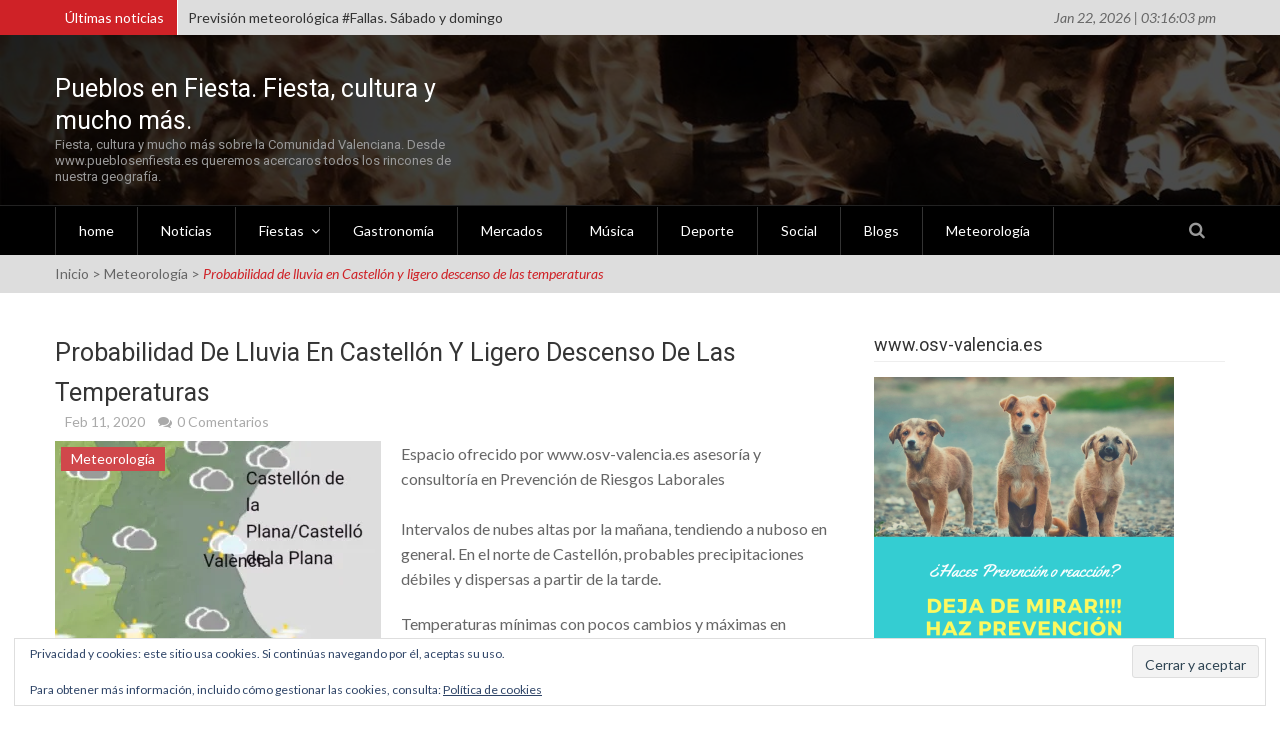

--- FILE ---
content_type: text/html; charset=UTF-8
request_url: https://pueblosenfiesta.es/probabilidad-de-lluvia-en-castellon-y-ligero-descenso-de-las-temperaturas/
body_size: 143759
content:
<!DOCTYPE html>
<html lang="es">
<head>
    <meta charset="UTF-8" />
    <meta name="viewport" content="width=device-width, initial-scale=1" />
    <link rel="profile" href="http://gmpg.org/xfn/11" />
    <link rel="pingback" href="https://pueblosenfiesta.es/xmlrpc.php" />

    <script type="text/javascript">
/* <![CDATA[ */
(()=>{var e={};e.g=function(){if("object"==typeof globalThis)return globalThis;try{return this||new Function("return this")()}catch(e){if("object"==typeof window)return window}}(),function({ampUrl:n,isCustomizePreview:t,isAmpDevMode:r,noampQueryVarName:o,noampQueryVarValue:s,disabledStorageKey:i,mobileUserAgents:a,regexRegex:c}){if("undefined"==typeof sessionStorage)return;const d=new RegExp(c);if(!a.some((e=>{const n=e.match(d);return!(!n||!new RegExp(n[1],n[2]).test(navigator.userAgent))||navigator.userAgent.includes(e)})))return;e.g.addEventListener("DOMContentLoaded",(()=>{const e=document.getElementById("amp-mobile-version-switcher");if(!e)return;e.hidden=!1;const n=e.querySelector("a[href]");n&&n.addEventListener("click",(()=>{sessionStorage.removeItem(i)}))}));const g=r&&["paired-browsing-non-amp","paired-browsing-amp"].includes(window.name);if(sessionStorage.getItem(i)||t||g)return;const u=new URL(location.href),m=new URL(n);m.hash=u.hash,u.searchParams.has(o)&&s===u.searchParams.get(o)?sessionStorage.setItem(i,"1"):m.href!==u.href&&(window.stop(),location.replace(m.href))}({"ampUrl":"https:\/\/pueblosenfiesta.es\/probabilidad-de-lluvia-en-castellon-y-ligero-descenso-de-las-temperaturas\/?amp=1","noampQueryVarName":"noamp","noampQueryVarValue":"mobile","disabledStorageKey":"amp_mobile_redirect_disabled","mobileUserAgents":["Mobile","Android","Silk\/","Kindle","BlackBerry","Opera Mini","Opera Mobi"],"regexRegex":"^\\\/((?:.|\\n)+)\\\/([i]*)$","isCustomizePreview":false,"isAmpDevMode":false})})();
/* ]]> */
</script>
<meta name='robots' content='index, follow, max-image-preview:large, max-snippet:-1, max-video-preview:-1' />
<!-- Jetpack Site Verification Tags -->
<meta name="msvalidate.01" content="14A030110D7F1004D17F930DAE8C22A7" />

	<!-- This site is optimized with the Yoast SEO plugin v26.8 - https://yoast.com/product/yoast-seo-wordpress/ -->
	<title>Probabilidad de lluvia en Castellón y ligero descenso de las temperaturas - Pueblos en Fiesta. Fiesta, cultura y mucho más.</title>
	<link rel="canonical" href="https://pueblosenfiesta.es/probabilidad-de-lluvia-en-castellon-y-ligero-descenso-de-las-temperaturas/" />
	<meta property="og:locale" content="es_ES" />
	<meta property="og:type" content="article" />
	<meta property="og:title" content="Probabilidad de lluvia en Castellón y ligero descenso de las temperaturas - Pueblos en Fiesta. Fiesta, cultura y mucho más." />
	<meta property="og:description" content="Espacio ofrecido por www.osv-valencia.es asesoría y consultoría en Prevención de Riesgos Laborales Intervalos de nubes altas por la mañana, tendiendo a nuboso en general. En el norte de Castellón, probables precipitaciones débiles y dispersas a partir de la tarde. Temperaturas mínimas con pocos cambios y máximas en descenso, localmente notable. Viento variable tendiendo a componenteLeer más" />
	<meta property="og:url" content="https://pueblosenfiesta.es/probabilidad-de-lluvia-en-castellon-y-ligero-descenso-de-las-temperaturas/" />
	<meta property="og:site_name" content="Pueblos en Fiesta. Fiesta, cultura y mucho más." />
	<meta property="article:publisher" content="https://es-es.facebook.com/pueblosenfiesta.es/" />
	<meta property="article:published_time" content="2020-02-11T19:40:08+00:00" />
	<meta property="og:image" content="https://i0.wp.com/pueblosenfiesta.es/wp-content/uploads/2020/02/Screenshot_20200211_203714.jpg?fit=712%2C834&ssl=1" />
	<meta property="og:image:width" content="712" />
	<meta property="og:image:height" content="834" />
	<meta property="og:image:type" content="image/jpeg" />
	<meta name="author" content="juanesWP" />
	<meta name="twitter:card" content="summary_large_image" />
	<meta name="twitter:creator" content="@PueblosenFiesta" />
	<meta name="twitter:site" content="@PueblosenFiesta" />
	<meta name="twitter:label1" content="Escrito por" />
	<meta name="twitter:data1" content="juanesWP" />
	<script type="application/ld+json" class="yoast-schema-graph">{"@context":"https://schema.org","@graph":[{"@type":"Article","@id":"https://pueblosenfiesta.es/probabilidad-de-lluvia-en-castellon-y-ligero-descenso-de-las-temperaturas/#article","isPartOf":{"@id":"https://pueblosenfiesta.es/probabilidad-de-lluvia-en-castellon-y-ligero-descenso-de-las-temperaturas/"},"author":{"name":"juanesWP","@id":"https://pueblosenfiesta.es/#/schema/person/31f9fc287eb3de54b2fc229506ba1443"},"headline":"Probabilidad de lluvia en Castellón y ligero descenso de las temperaturas","datePublished":"2020-02-11T19:40:08+00:00","mainEntityOfPage":{"@id":"https://pueblosenfiesta.es/probabilidad-de-lluvia-en-castellon-y-ligero-descenso-de-las-temperaturas/"},"wordCount":92,"image":{"@id":"https://pueblosenfiesta.es/probabilidad-de-lluvia-en-castellon-y-ligero-descenso-de-las-temperaturas/#primaryimage"},"thumbnailUrl":"https://i0.wp.com/pueblosenfiesta.es/wp-content/uploads/2020/02/Screenshot_20200211_203714.jpg?fit=712%2C834&ssl=1","keywords":["Comunidad Valenciana","el tiempo","predicción","previsión meteorológica"],"articleSection":["Meteorología"],"inLanguage":"es"},{"@type":"WebPage","@id":"https://pueblosenfiesta.es/probabilidad-de-lluvia-en-castellon-y-ligero-descenso-de-las-temperaturas/","url":"https://pueblosenfiesta.es/probabilidad-de-lluvia-en-castellon-y-ligero-descenso-de-las-temperaturas/","name":"Probabilidad de lluvia en Castellón y ligero descenso de las temperaturas - Pueblos en Fiesta. Fiesta, cultura y mucho más.","isPartOf":{"@id":"https://pueblosenfiesta.es/#website"},"primaryImageOfPage":{"@id":"https://pueblosenfiesta.es/probabilidad-de-lluvia-en-castellon-y-ligero-descenso-de-las-temperaturas/#primaryimage"},"image":{"@id":"https://pueblosenfiesta.es/probabilidad-de-lluvia-en-castellon-y-ligero-descenso-de-las-temperaturas/#primaryimage"},"thumbnailUrl":"https://i0.wp.com/pueblosenfiesta.es/wp-content/uploads/2020/02/Screenshot_20200211_203714.jpg?fit=712%2C834&ssl=1","datePublished":"2020-02-11T19:40:08+00:00","author":{"@id":"https://pueblosenfiesta.es/#/schema/person/31f9fc287eb3de54b2fc229506ba1443"},"breadcrumb":{"@id":"https://pueblosenfiesta.es/probabilidad-de-lluvia-en-castellon-y-ligero-descenso-de-las-temperaturas/#breadcrumb"},"inLanguage":"es","potentialAction":[{"@type":"ReadAction","target":["https://pueblosenfiesta.es/probabilidad-de-lluvia-en-castellon-y-ligero-descenso-de-las-temperaturas/"]}]},{"@type":"ImageObject","inLanguage":"es","@id":"https://pueblosenfiesta.es/probabilidad-de-lluvia-en-castellon-y-ligero-descenso-de-las-temperaturas/#primaryimage","url":"https://i0.wp.com/pueblosenfiesta.es/wp-content/uploads/2020/02/Screenshot_20200211_203714.jpg?fit=712%2C834&ssl=1","contentUrl":"https://i0.wp.com/pueblosenfiesta.es/wp-content/uploads/2020/02/Screenshot_20200211_203714.jpg?fit=712%2C834&ssl=1","width":712,"height":834},{"@type":"BreadcrumbList","@id":"https://pueblosenfiesta.es/probabilidad-de-lluvia-en-castellon-y-ligero-descenso-de-las-temperaturas/#breadcrumb","itemListElement":[{"@type":"ListItem","position":1,"name":"Portada","item":"https://pueblosenfiesta.es/"},{"@type":"ListItem","position":2,"name":"Probabilidad de lluvia en Castellón y ligero descenso de las temperaturas"}]},{"@type":"WebSite","@id":"https://pueblosenfiesta.es/#website","url":"https://pueblosenfiesta.es/","name":"PueblosenFiesta","description":"Fiesta, cultura y mucho más sobre la Comunidad Valenciana. Desde www.pueblosenfiesta.es queremos acercaros todos los rincones de nuestra geografía.","potentialAction":[{"@type":"SearchAction","target":{"@type":"EntryPoint","urlTemplate":"https://pueblosenfiesta.es/?s={search_term_string}"},"query-input":{"@type":"PropertyValueSpecification","valueRequired":true,"valueName":"search_term_string"}}],"inLanguage":"es"},{"@type":"Person","@id":"https://pueblosenfiesta.es/#/schema/person/31f9fc287eb3de54b2fc229506ba1443","name":"juanesWP","image":{"@type":"ImageObject","inLanguage":"es","@id":"https://pueblosenfiesta.es/#/schema/person/image/","url":"https://secure.gravatar.com/avatar/e92ea75fcba0d63b2dfc86adcb365960acf863a3331371743a6c66ccac229262?s=96&d=mm&r=g","contentUrl":"https://secure.gravatar.com/avatar/e92ea75fcba0d63b2dfc86adcb365960acf863a3331371743a6c66ccac229262?s=96&d=mm&r=g","caption":"juanesWP"},"url":"https://pueblosenfiesta.es/author/juaneswp/"}]}</script>
	<!-- / Yoast SEO plugin. -->


<link rel='dns-prefetch' href='//secure.gravatar.com' />
<link rel='dns-prefetch' href='//stats.wp.com' />
<link rel='dns-prefetch' href='//fonts.googleapis.com' />
<link rel='dns-prefetch' href='//v0.wordpress.com' />
<link rel='preconnect' href='//i0.wp.com' />
<link rel='preconnect' href='//c0.wp.com' />
<link rel="alternate" type="application/rss+xml" title="Pueblos en Fiesta. Fiesta, cultura y mucho más. &raquo; Feed" href="https://pueblosenfiesta.es/feed/" />
<link rel="alternate" type="application/rss+xml" title="Pueblos en Fiesta. Fiesta, cultura y mucho más. &raquo; Feed de los comentarios" href="https://pueblosenfiesta.es/comments/feed/" />
<link rel="alternate" type="application/rss+xml" title="Pueblos en Fiesta. Fiesta, cultura y mucho más. &raquo; Comentario Probabilidad de lluvia en Castellón y ligero descenso de las temperaturas del feed" href="https://pueblosenfiesta.es/probabilidad-de-lluvia-en-castellon-y-ligero-descenso-de-las-temperaturas/feed/" />
<link rel="alternate" title="oEmbed (JSON)" type="application/json+oembed" href="https://pueblosenfiesta.es/wp-json/oembed/1.0/embed?url=https%3A%2F%2Fpueblosenfiesta.es%2Fprobabilidad-de-lluvia-en-castellon-y-ligero-descenso-de-las-temperaturas%2F" />
<link rel="alternate" title="oEmbed (XML)" type="text/xml+oembed" href="https://pueblosenfiesta.es/wp-json/oembed/1.0/embed?url=https%3A%2F%2Fpueblosenfiesta.es%2Fprobabilidad-de-lluvia-en-castellon-y-ligero-descenso-de-las-temperaturas%2F&#038;format=xml" />
		<!-- This site uses the Google Analytics by MonsterInsights plugin v9.11.1 - Using Analytics tracking - https://www.monsterinsights.com/ -->
		<!-- Nota: MonsterInsights no está actualmente configurado en este sitio. El dueño del sitio necesita identificarse usando su cuenta de Google Analytics en el panel de ajustes de MonsterInsights. -->
					<!-- No tracking code set -->
				<!-- / Google Analytics by MonsterInsights -->
		<style id='wp-img-auto-sizes-contain-inline-css' type='text/css'>
img:is([sizes=auto i],[sizes^="auto," i]){contain-intrinsic-size:3000px 1500px}
/*# sourceURL=wp-img-auto-sizes-contain-inline-css */
</style>
<style id='wp-emoji-styles-inline-css' type='text/css'>

	img.wp-smiley, img.emoji {
		display: inline !important;
		border: none !important;
		box-shadow: none !important;
		height: 1em !important;
		width: 1em !important;
		margin: 0 0.07em !important;
		vertical-align: -0.1em !important;
		background: none !important;
		padding: 0 !important;
	}
/*# sourceURL=wp-emoji-styles-inline-css */
</style>
<style id='wp-block-library-inline-css' type='text/css'>
:root{--wp-block-synced-color:#7a00df;--wp-block-synced-color--rgb:122,0,223;--wp-bound-block-color:var(--wp-block-synced-color);--wp-editor-canvas-background:#ddd;--wp-admin-theme-color:#007cba;--wp-admin-theme-color--rgb:0,124,186;--wp-admin-theme-color-darker-10:#006ba1;--wp-admin-theme-color-darker-10--rgb:0,107,160.5;--wp-admin-theme-color-darker-20:#005a87;--wp-admin-theme-color-darker-20--rgb:0,90,135;--wp-admin-border-width-focus:2px}@media (min-resolution:192dpi){:root{--wp-admin-border-width-focus:1.5px}}.wp-element-button{cursor:pointer}:root .has-very-light-gray-background-color{background-color:#eee}:root .has-very-dark-gray-background-color{background-color:#313131}:root .has-very-light-gray-color{color:#eee}:root .has-very-dark-gray-color{color:#313131}:root .has-vivid-green-cyan-to-vivid-cyan-blue-gradient-background{background:linear-gradient(135deg,#00d084,#0693e3)}:root .has-purple-crush-gradient-background{background:linear-gradient(135deg,#34e2e4,#4721fb 50%,#ab1dfe)}:root .has-hazy-dawn-gradient-background{background:linear-gradient(135deg,#faaca8,#dad0ec)}:root .has-subdued-olive-gradient-background{background:linear-gradient(135deg,#fafae1,#67a671)}:root .has-atomic-cream-gradient-background{background:linear-gradient(135deg,#fdd79a,#004a59)}:root .has-nightshade-gradient-background{background:linear-gradient(135deg,#330968,#31cdcf)}:root .has-midnight-gradient-background{background:linear-gradient(135deg,#020381,#2874fc)}:root{--wp--preset--font-size--normal:16px;--wp--preset--font-size--huge:42px}.has-regular-font-size{font-size:1em}.has-larger-font-size{font-size:2.625em}.has-normal-font-size{font-size:var(--wp--preset--font-size--normal)}.has-huge-font-size{font-size:var(--wp--preset--font-size--huge)}.has-text-align-center{text-align:center}.has-text-align-left{text-align:left}.has-text-align-right{text-align:right}.has-fit-text{white-space:nowrap!important}#end-resizable-editor-section{display:none}.aligncenter{clear:both}.items-justified-left{justify-content:flex-start}.items-justified-center{justify-content:center}.items-justified-right{justify-content:flex-end}.items-justified-space-between{justify-content:space-between}.screen-reader-text{border:0;clip-path:inset(50%);height:1px;margin:-1px;overflow:hidden;padding:0;position:absolute;width:1px;word-wrap:normal!important}.screen-reader-text:focus{background-color:#ddd;clip-path:none;color:#444;display:block;font-size:1em;height:auto;left:5px;line-height:normal;padding:15px 23px 14px;text-decoration:none;top:5px;width:auto;z-index:100000}html :where(.has-border-color){border-style:solid}html :where([style*=border-top-color]){border-top-style:solid}html :where([style*=border-right-color]){border-right-style:solid}html :where([style*=border-bottom-color]){border-bottom-style:solid}html :where([style*=border-left-color]){border-left-style:solid}html :where([style*=border-width]){border-style:solid}html :where([style*=border-top-width]){border-top-style:solid}html :where([style*=border-right-width]){border-right-style:solid}html :where([style*=border-bottom-width]){border-bottom-style:solid}html :where([style*=border-left-width]){border-left-style:solid}html :where(img[class*=wp-image-]){height:auto;max-width:100%}:where(figure){margin:0 0 1em}html :where(.is-position-sticky){--wp-admin--admin-bar--position-offset:var(--wp-admin--admin-bar--height,0px)}@media screen and (max-width:600px){html :where(.is-position-sticky){--wp-admin--admin-bar--position-offset:0px}}

/*# sourceURL=wp-block-library-inline-css */
</style><style id='wp-block-image-inline-css' type='text/css'>
.wp-block-image>a,.wp-block-image>figure>a{display:inline-block}.wp-block-image img{box-sizing:border-box;height:auto;max-width:100%;vertical-align:bottom}@media not (prefers-reduced-motion){.wp-block-image img.hide{visibility:hidden}.wp-block-image img.show{animation:show-content-image .4s}}.wp-block-image[style*=border-radius] img,.wp-block-image[style*=border-radius]>a{border-radius:inherit}.wp-block-image.has-custom-border img{box-sizing:border-box}.wp-block-image.aligncenter{text-align:center}.wp-block-image.alignfull>a,.wp-block-image.alignwide>a{width:100%}.wp-block-image.alignfull img,.wp-block-image.alignwide img{height:auto;width:100%}.wp-block-image .aligncenter,.wp-block-image .alignleft,.wp-block-image .alignright,.wp-block-image.aligncenter,.wp-block-image.alignleft,.wp-block-image.alignright{display:table}.wp-block-image .aligncenter>figcaption,.wp-block-image .alignleft>figcaption,.wp-block-image .alignright>figcaption,.wp-block-image.aligncenter>figcaption,.wp-block-image.alignleft>figcaption,.wp-block-image.alignright>figcaption{caption-side:bottom;display:table-caption}.wp-block-image .alignleft{float:left;margin:.5em 1em .5em 0}.wp-block-image .alignright{float:right;margin:.5em 0 .5em 1em}.wp-block-image .aligncenter{margin-left:auto;margin-right:auto}.wp-block-image :where(figcaption){margin-bottom:1em;margin-top:.5em}.wp-block-image.is-style-circle-mask img{border-radius:9999px}@supports ((-webkit-mask-image:none) or (mask-image:none)) or (-webkit-mask-image:none){.wp-block-image.is-style-circle-mask img{border-radius:0;-webkit-mask-image:url('data:image/svg+xml;utf8,<svg viewBox="0 0 100 100" xmlns="http://www.w3.org/2000/svg"><circle cx="50" cy="50" r="50"/></svg>');mask-image:url('data:image/svg+xml;utf8,<svg viewBox="0 0 100 100" xmlns="http://www.w3.org/2000/svg"><circle cx="50" cy="50" r="50"/></svg>');mask-mode:alpha;-webkit-mask-position:center;mask-position:center;-webkit-mask-repeat:no-repeat;mask-repeat:no-repeat;-webkit-mask-size:contain;mask-size:contain}}:root :where(.wp-block-image.is-style-rounded img,.wp-block-image .is-style-rounded img){border-radius:9999px}.wp-block-image figure{margin:0}.wp-lightbox-container{display:flex;flex-direction:column;position:relative}.wp-lightbox-container img{cursor:zoom-in}.wp-lightbox-container img:hover+button{opacity:1}.wp-lightbox-container button{align-items:center;backdrop-filter:blur(16px) saturate(180%);background-color:#5a5a5a40;border:none;border-radius:4px;cursor:zoom-in;display:flex;height:20px;justify-content:center;opacity:0;padding:0;position:absolute;right:16px;text-align:center;top:16px;width:20px;z-index:100}@media not (prefers-reduced-motion){.wp-lightbox-container button{transition:opacity .2s ease}}.wp-lightbox-container button:focus-visible{outline:3px auto #5a5a5a40;outline:3px auto -webkit-focus-ring-color;outline-offset:3px}.wp-lightbox-container button:hover{cursor:pointer;opacity:1}.wp-lightbox-container button:focus{opacity:1}.wp-lightbox-container button:focus,.wp-lightbox-container button:hover,.wp-lightbox-container button:not(:hover):not(:active):not(.has-background){background-color:#5a5a5a40;border:none}.wp-lightbox-overlay{box-sizing:border-box;cursor:zoom-out;height:100vh;left:0;overflow:hidden;position:fixed;top:0;visibility:hidden;width:100%;z-index:100000}.wp-lightbox-overlay .close-button{align-items:center;cursor:pointer;display:flex;justify-content:center;min-height:40px;min-width:40px;padding:0;position:absolute;right:calc(env(safe-area-inset-right) + 16px);top:calc(env(safe-area-inset-top) + 16px);z-index:5000000}.wp-lightbox-overlay .close-button:focus,.wp-lightbox-overlay .close-button:hover,.wp-lightbox-overlay .close-button:not(:hover):not(:active):not(.has-background){background:none;border:none}.wp-lightbox-overlay .lightbox-image-container{height:var(--wp--lightbox-container-height);left:50%;overflow:hidden;position:absolute;top:50%;transform:translate(-50%,-50%);transform-origin:top left;width:var(--wp--lightbox-container-width);z-index:9999999999}.wp-lightbox-overlay .wp-block-image{align-items:center;box-sizing:border-box;display:flex;height:100%;justify-content:center;margin:0;position:relative;transform-origin:0 0;width:100%;z-index:3000000}.wp-lightbox-overlay .wp-block-image img{height:var(--wp--lightbox-image-height);min-height:var(--wp--lightbox-image-height);min-width:var(--wp--lightbox-image-width);width:var(--wp--lightbox-image-width)}.wp-lightbox-overlay .wp-block-image figcaption{display:none}.wp-lightbox-overlay button{background:none;border:none}.wp-lightbox-overlay .scrim{background-color:#fff;height:100%;opacity:.9;position:absolute;width:100%;z-index:2000000}.wp-lightbox-overlay.active{visibility:visible}@media not (prefers-reduced-motion){.wp-lightbox-overlay.active{animation:turn-on-visibility .25s both}.wp-lightbox-overlay.active img{animation:turn-on-visibility .35s both}.wp-lightbox-overlay.show-closing-animation:not(.active){animation:turn-off-visibility .35s both}.wp-lightbox-overlay.show-closing-animation:not(.active) img{animation:turn-off-visibility .25s both}.wp-lightbox-overlay.zoom.active{animation:none;opacity:1;visibility:visible}.wp-lightbox-overlay.zoom.active .lightbox-image-container{animation:lightbox-zoom-in .4s}.wp-lightbox-overlay.zoom.active .lightbox-image-container img{animation:none}.wp-lightbox-overlay.zoom.active .scrim{animation:turn-on-visibility .4s forwards}.wp-lightbox-overlay.zoom.show-closing-animation:not(.active){animation:none}.wp-lightbox-overlay.zoom.show-closing-animation:not(.active) .lightbox-image-container{animation:lightbox-zoom-out .4s}.wp-lightbox-overlay.zoom.show-closing-animation:not(.active) .lightbox-image-container img{animation:none}.wp-lightbox-overlay.zoom.show-closing-animation:not(.active) .scrim{animation:turn-off-visibility .4s forwards}}@keyframes show-content-image{0%{visibility:hidden}99%{visibility:hidden}to{visibility:visible}}@keyframes turn-on-visibility{0%{opacity:0}to{opacity:1}}@keyframes turn-off-visibility{0%{opacity:1;visibility:visible}99%{opacity:0;visibility:visible}to{opacity:0;visibility:hidden}}@keyframes lightbox-zoom-in{0%{transform:translate(calc((-100vw + var(--wp--lightbox-scrollbar-width))/2 + var(--wp--lightbox-initial-left-position)),calc(-50vh + var(--wp--lightbox-initial-top-position))) scale(var(--wp--lightbox-scale))}to{transform:translate(-50%,-50%) scale(1)}}@keyframes lightbox-zoom-out{0%{transform:translate(-50%,-50%) scale(1);visibility:visible}99%{visibility:visible}to{transform:translate(calc((-100vw + var(--wp--lightbox-scrollbar-width))/2 + var(--wp--lightbox-initial-left-position)),calc(-50vh + var(--wp--lightbox-initial-top-position))) scale(var(--wp--lightbox-scale));visibility:hidden}}
/*# sourceURL=https://c0.wp.com/c/6.9/wp-includes/blocks/image/style.min.css */
</style>
<link rel='stylesheet' id='mediaelement-css' href='https://c0.wp.com/c/6.9/wp-includes/js/mediaelement/mediaelementplayer-legacy.min.css' type='text/css' media='all' />
<link rel='stylesheet' id='wp-mediaelement-css' href='https://c0.wp.com/c/6.9/wp-includes/js/mediaelement/wp-mediaelement.min.css' type='text/css' media='all' />
<style id='global-styles-inline-css' type='text/css'>
:root{--wp--preset--aspect-ratio--square: 1;--wp--preset--aspect-ratio--4-3: 4/3;--wp--preset--aspect-ratio--3-4: 3/4;--wp--preset--aspect-ratio--3-2: 3/2;--wp--preset--aspect-ratio--2-3: 2/3;--wp--preset--aspect-ratio--16-9: 16/9;--wp--preset--aspect-ratio--9-16: 9/16;--wp--preset--color--black: #000000;--wp--preset--color--cyan-bluish-gray: #abb8c3;--wp--preset--color--white: #ffffff;--wp--preset--color--pale-pink: #f78da7;--wp--preset--color--vivid-red: #cf2e2e;--wp--preset--color--luminous-vivid-orange: #ff6900;--wp--preset--color--luminous-vivid-amber: #fcb900;--wp--preset--color--light-green-cyan: #7bdcb5;--wp--preset--color--vivid-green-cyan: #00d084;--wp--preset--color--pale-cyan-blue: #8ed1fc;--wp--preset--color--vivid-cyan-blue: #0693e3;--wp--preset--color--vivid-purple: #9b51e0;--wp--preset--gradient--vivid-cyan-blue-to-vivid-purple: linear-gradient(135deg,rgb(6,147,227) 0%,rgb(155,81,224) 100%);--wp--preset--gradient--light-green-cyan-to-vivid-green-cyan: linear-gradient(135deg,rgb(122,220,180) 0%,rgb(0,208,130) 100%);--wp--preset--gradient--luminous-vivid-amber-to-luminous-vivid-orange: linear-gradient(135deg,rgb(252,185,0) 0%,rgb(255,105,0) 100%);--wp--preset--gradient--luminous-vivid-orange-to-vivid-red: linear-gradient(135deg,rgb(255,105,0) 0%,rgb(207,46,46) 100%);--wp--preset--gradient--very-light-gray-to-cyan-bluish-gray: linear-gradient(135deg,rgb(238,238,238) 0%,rgb(169,184,195) 100%);--wp--preset--gradient--cool-to-warm-spectrum: linear-gradient(135deg,rgb(74,234,220) 0%,rgb(151,120,209) 20%,rgb(207,42,186) 40%,rgb(238,44,130) 60%,rgb(251,105,98) 80%,rgb(254,248,76) 100%);--wp--preset--gradient--blush-light-purple: linear-gradient(135deg,rgb(255,206,236) 0%,rgb(152,150,240) 100%);--wp--preset--gradient--blush-bordeaux: linear-gradient(135deg,rgb(254,205,165) 0%,rgb(254,45,45) 50%,rgb(107,0,62) 100%);--wp--preset--gradient--luminous-dusk: linear-gradient(135deg,rgb(255,203,112) 0%,rgb(199,81,192) 50%,rgb(65,88,208) 100%);--wp--preset--gradient--pale-ocean: linear-gradient(135deg,rgb(255,245,203) 0%,rgb(182,227,212) 50%,rgb(51,167,181) 100%);--wp--preset--gradient--electric-grass: linear-gradient(135deg,rgb(202,248,128) 0%,rgb(113,206,126) 100%);--wp--preset--gradient--midnight: linear-gradient(135deg,rgb(2,3,129) 0%,rgb(40,116,252) 100%);--wp--preset--font-size--small: 13px;--wp--preset--font-size--medium: 20px;--wp--preset--font-size--large: 36px;--wp--preset--font-size--x-large: 42px;--wp--preset--spacing--20: 0.44rem;--wp--preset--spacing--30: 0.67rem;--wp--preset--spacing--40: 1rem;--wp--preset--spacing--50: 1.5rem;--wp--preset--spacing--60: 2.25rem;--wp--preset--spacing--70: 3.38rem;--wp--preset--spacing--80: 5.06rem;--wp--preset--shadow--natural: 6px 6px 9px rgba(0, 0, 0, 0.2);--wp--preset--shadow--deep: 12px 12px 50px rgba(0, 0, 0, 0.4);--wp--preset--shadow--sharp: 6px 6px 0px rgba(0, 0, 0, 0.2);--wp--preset--shadow--outlined: 6px 6px 0px -3px rgb(255, 255, 255), 6px 6px rgb(0, 0, 0);--wp--preset--shadow--crisp: 6px 6px 0px rgb(0, 0, 0);}:where(.is-layout-flex){gap: 0.5em;}:where(.is-layout-grid){gap: 0.5em;}body .is-layout-flex{display: flex;}.is-layout-flex{flex-wrap: wrap;align-items: center;}.is-layout-flex > :is(*, div){margin: 0;}body .is-layout-grid{display: grid;}.is-layout-grid > :is(*, div){margin: 0;}:where(.wp-block-columns.is-layout-flex){gap: 2em;}:where(.wp-block-columns.is-layout-grid){gap: 2em;}:where(.wp-block-post-template.is-layout-flex){gap: 1.25em;}:where(.wp-block-post-template.is-layout-grid){gap: 1.25em;}.has-black-color{color: var(--wp--preset--color--black) !important;}.has-cyan-bluish-gray-color{color: var(--wp--preset--color--cyan-bluish-gray) !important;}.has-white-color{color: var(--wp--preset--color--white) !important;}.has-pale-pink-color{color: var(--wp--preset--color--pale-pink) !important;}.has-vivid-red-color{color: var(--wp--preset--color--vivid-red) !important;}.has-luminous-vivid-orange-color{color: var(--wp--preset--color--luminous-vivid-orange) !important;}.has-luminous-vivid-amber-color{color: var(--wp--preset--color--luminous-vivid-amber) !important;}.has-light-green-cyan-color{color: var(--wp--preset--color--light-green-cyan) !important;}.has-vivid-green-cyan-color{color: var(--wp--preset--color--vivid-green-cyan) !important;}.has-pale-cyan-blue-color{color: var(--wp--preset--color--pale-cyan-blue) !important;}.has-vivid-cyan-blue-color{color: var(--wp--preset--color--vivid-cyan-blue) !important;}.has-vivid-purple-color{color: var(--wp--preset--color--vivid-purple) !important;}.has-black-background-color{background-color: var(--wp--preset--color--black) !important;}.has-cyan-bluish-gray-background-color{background-color: var(--wp--preset--color--cyan-bluish-gray) !important;}.has-white-background-color{background-color: var(--wp--preset--color--white) !important;}.has-pale-pink-background-color{background-color: var(--wp--preset--color--pale-pink) !important;}.has-vivid-red-background-color{background-color: var(--wp--preset--color--vivid-red) !important;}.has-luminous-vivid-orange-background-color{background-color: var(--wp--preset--color--luminous-vivid-orange) !important;}.has-luminous-vivid-amber-background-color{background-color: var(--wp--preset--color--luminous-vivid-amber) !important;}.has-light-green-cyan-background-color{background-color: var(--wp--preset--color--light-green-cyan) !important;}.has-vivid-green-cyan-background-color{background-color: var(--wp--preset--color--vivid-green-cyan) !important;}.has-pale-cyan-blue-background-color{background-color: var(--wp--preset--color--pale-cyan-blue) !important;}.has-vivid-cyan-blue-background-color{background-color: var(--wp--preset--color--vivid-cyan-blue) !important;}.has-vivid-purple-background-color{background-color: var(--wp--preset--color--vivid-purple) !important;}.has-black-border-color{border-color: var(--wp--preset--color--black) !important;}.has-cyan-bluish-gray-border-color{border-color: var(--wp--preset--color--cyan-bluish-gray) !important;}.has-white-border-color{border-color: var(--wp--preset--color--white) !important;}.has-pale-pink-border-color{border-color: var(--wp--preset--color--pale-pink) !important;}.has-vivid-red-border-color{border-color: var(--wp--preset--color--vivid-red) !important;}.has-luminous-vivid-orange-border-color{border-color: var(--wp--preset--color--luminous-vivid-orange) !important;}.has-luminous-vivid-amber-border-color{border-color: var(--wp--preset--color--luminous-vivid-amber) !important;}.has-light-green-cyan-border-color{border-color: var(--wp--preset--color--light-green-cyan) !important;}.has-vivid-green-cyan-border-color{border-color: var(--wp--preset--color--vivid-green-cyan) !important;}.has-pale-cyan-blue-border-color{border-color: var(--wp--preset--color--pale-cyan-blue) !important;}.has-vivid-cyan-blue-border-color{border-color: var(--wp--preset--color--vivid-cyan-blue) !important;}.has-vivid-purple-border-color{border-color: var(--wp--preset--color--vivid-purple) !important;}.has-vivid-cyan-blue-to-vivid-purple-gradient-background{background: var(--wp--preset--gradient--vivid-cyan-blue-to-vivid-purple) !important;}.has-light-green-cyan-to-vivid-green-cyan-gradient-background{background: var(--wp--preset--gradient--light-green-cyan-to-vivid-green-cyan) !important;}.has-luminous-vivid-amber-to-luminous-vivid-orange-gradient-background{background: var(--wp--preset--gradient--luminous-vivid-amber-to-luminous-vivid-orange) !important;}.has-luminous-vivid-orange-to-vivid-red-gradient-background{background: var(--wp--preset--gradient--luminous-vivid-orange-to-vivid-red) !important;}.has-very-light-gray-to-cyan-bluish-gray-gradient-background{background: var(--wp--preset--gradient--very-light-gray-to-cyan-bluish-gray) !important;}.has-cool-to-warm-spectrum-gradient-background{background: var(--wp--preset--gradient--cool-to-warm-spectrum) !important;}.has-blush-light-purple-gradient-background{background: var(--wp--preset--gradient--blush-light-purple) !important;}.has-blush-bordeaux-gradient-background{background: var(--wp--preset--gradient--blush-bordeaux) !important;}.has-luminous-dusk-gradient-background{background: var(--wp--preset--gradient--luminous-dusk) !important;}.has-pale-ocean-gradient-background{background: var(--wp--preset--gradient--pale-ocean) !important;}.has-electric-grass-gradient-background{background: var(--wp--preset--gradient--electric-grass) !important;}.has-midnight-gradient-background{background: var(--wp--preset--gradient--midnight) !important;}.has-small-font-size{font-size: var(--wp--preset--font-size--small) !important;}.has-medium-font-size{font-size: var(--wp--preset--font-size--medium) !important;}.has-large-font-size{font-size: var(--wp--preset--font-size--large) !important;}.has-x-large-font-size{font-size: var(--wp--preset--font-size--x-large) !important;}
/*# sourceURL=global-styles-inline-css */
</style>

<style id='classic-theme-styles-inline-css' type='text/css'>
/*! This file is auto-generated */
.wp-block-button__link{color:#fff;background-color:#32373c;border-radius:9999px;box-shadow:none;text-decoration:none;padding:calc(.667em + 2px) calc(1.333em + 2px);font-size:1.125em}.wp-block-file__button{background:#32373c;color:#fff;text-decoration:none}
/*# sourceURL=/wp-includes/css/classic-themes.min.css */
</style>
<link rel='stylesheet' id='maggie-lite-fontawesome-font-css' href='https://pueblosenfiesta.es/wp-content/themes/maggie-lite/css/font-awesome.min.css?ver=6.9' type='text/css' media='all' />
<link crossorigin="anonymous" rel='stylesheet' id='maggie-lite-lato-font-css' href='//fonts.googleapis.com/css?family=Lato%3A400%2C300%2C300italic%2C400italic%2C700%2C700italic%2C900%2C900italic%7CRoboto+Condensed%3A400%2C400italic%2C700%2C700italic%7CRoboto%3A400%2C300%2C300italic%2C400italic%2C500%2C500italic%2C700%2C700italic&#038;ver=6.9' type='text/css' media='all' />
<link rel='stylesheet' id='animate-css' href='https://pueblosenfiesta.es/wp-content/themes/maggie-lite/css/animate.css?ver=6.9' type='text/css' media='all' />
<link rel='stylesheet' id='maggie-lite-style-css' href='https://pueblosenfiesta.es/wp-content/themes/maggie-lite/style.css?ver=1.0.33' type='text/css' media='all' />
<link rel='stylesheet' id='maggie-lite-responsive-css' href='https://pueblosenfiesta.es/wp-content/themes/maggie-lite/css/responsive.css?ver=6.9' type='text/css' media='all' />
<style id='jetpack_facebook_likebox-inline-css' type='text/css'>
.widget_facebook_likebox {
	overflow: hidden;
}

/*# sourceURL=https://pueblosenfiesta.es/wp-content/plugins/jetpack/modules/widgets/facebook-likebox/style.css */
</style>
<link rel='stylesheet' id='wp-block-paragraph-css' href='https://c0.wp.com/c/6.9/wp-includes/blocks/paragraph/style.min.css' type='text/css' media='all' />
<link rel='stylesheet' id='sharedaddy-css' href='https://c0.wp.com/p/jetpack/15.4/modules/sharedaddy/sharing.css' type='text/css' media='all' />
<link rel='stylesheet' id='social-logos-css' href='https://c0.wp.com/p/jetpack/15.4/_inc/social-logos/social-logos.min.css' type='text/css' media='all' />
<script type="text/javascript" src="https://pueblosenfiesta.es/wp-content/themes/maggie-lite/js/wow.min.js?ver=1.0.1" id="maggie-lite-wow-js"></script>
<script type="text/javascript" src="https://c0.wp.com/c/6.9/wp-includes/js/jquery/jquery.min.js" id="jquery-core-js"></script>
<script type="text/javascript" src="https://c0.wp.com/c/6.9/wp-includes/js/jquery/jquery-migrate.min.js" id="jquery-migrate-js"></script>
<script type="text/javascript" src="https://pueblosenfiesta.es/wp-content/themes/maggie-lite/js/custom-scripts.js?ver=1.0.1" id="maggie-lite-custom-scripts-js"></script>
<link rel="https://api.w.org/" href="https://pueblosenfiesta.es/wp-json/" /><link rel="alternate" title="JSON" type="application/json" href="https://pueblosenfiesta.es/wp-json/wp/v2/posts/2210" /><link rel="EditURI" type="application/rsd+xml" title="RSD" href="https://pueblosenfiesta.es/xmlrpc.php?rsd" />
<meta name="generator" content="WordPress 6.9" />
<link rel='shortlink' href='https://wp.me/p9EzRU-zE' />
<link rel="alternate" type="text/html" media="only screen and (max-width: 640px)" href="https://pueblosenfiesta.es/probabilidad-de-lluvia-en-castellon-y-ligero-descenso-de-las-temperaturas/?amp=1">	<style>img#wpstats{display:none}</style>
		    <script type="text/javascript">
      jQuery(function($){
        $("#homeslider").bxSlider({
          controls:true,
          pager:true,
          auto:true,
          speed:700,
          pause:4000,
        });
      });
    </script>
    <style type="text/css">.logo-ad-wrapper { background: url("https://pueblosenfiesta.es/wp-content/uploads/2018/02/cropped-DSC01039-1-4.jpg") no-repeat scroll left top rgba(0, 0, 0, 0); position: relative; z-index: 1;background-size: cover; }
.logo-ad-wrapper:before {
      content: "";
      position: absolute;
      top: 0;
      bottom: 0;
      left: 0;
      right: 0;
      background: rgba(0,0,0,0.7);
      z-index: -1;
    }</style><style type="text/css">.recentcomments a{display:inline !important;padding:0 !important;margin:0 !important;}</style><link rel="amphtml" href="https://pueblosenfiesta.es/probabilidad-de-lluvia-en-castellon-y-ligero-descenso-de-las-temperaturas/?amp=1"><style>#amp-mobile-version-switcher{left:0;position:absolute;width:100%;z-index:100}#amp-mobile-version-switcher>a{background-color:#444;border:0;color:#eaeaea;display:block;font-family:-apple-system,BlinkMacSystemFont,Segoe UI,Roboto,Oxygen-Sans,Ubuntu,Cantarell,Helvetica Neue,sans-serif;font-size:16px;font-weight:600;padding:15px 0;text-align:center;-webkit-text-decoration:none;text-decoration:none}#amp-mobile-version-switcher>a:active,#amp-mobile-version-switcher>a:focus,#amp-mobile-version-switcher>a:hover{-webkit-text-decoration:underline;text-decoration:underline}</style><link rel="icon" href="https://i0.wp.com/pueblosenfiesta.es/wp-content/uploads/2018/02/cropped-AnagPueblosEnFest_001-copia.gif?fit=32%2C32&#038;ssl=1" sizes="32x32" />
<link rel="icon" href="https://i0.wp.com/pueblosenfiesta.es/wp-content/uploads/2018/02/cropped-AnagPueblosEnFest_001-copia.gif?fit=192%2C192&#038;ssl=1" sizes="192x192" />
<link rel="apple-touch-icon" href="https://i0.wp.com/pueblosenfiesta.es/wp-content/uploads/2018/02/cropped-AnagPueblosEnFest_001-copia.gif?fit=180%2C180&#038;ssl=1" />
<meta name="msapplication-TileImage" content="https://i0.wp.com/pueblosenfiesta.es/wp-content/uploads/2018/02/cropped-AnagPueblosEnFest_001-copia.gif?fit=270%2C270&#038;ssl=1" />
<link rel='stylesheet' id='eu-cookie-law-style-css' href='https://c0.wp.com/p/jetpack/15.4/modules/widgets/eu-cookie-law/style.css' type='text/css' media='all' />
</head>

<body class="wp-singular post-template-default single single-post postid-2210 single-format-standard wp-theme-maggie-lite single-post-right-sidebar single-post- fullwidth-layout group-blog">
    <div id="page" class="hfeed site">
        <a class="skip-link screen-reader-text" href="#content">Saltar al contenido</a>
          

        <header id="masthead" class="site-header" role="banner">
             
                                <div class="top-header-wrapper ">
                    <div class="maggie-container"> 
                        <div class="top-header-left">
                                                                  <div class="top-ticker">
        <script>
          jQuery(document).ready(function($){
            $('#ticker').newsTicker({
              row_height: 35,
              max_rows: 1,
              speed: 600,
              direction: 'up',
              duration: 4000,
              autostart: 1,
              pauseOnHover: true
            });
          }); //jquery close
        </script> <!-- close script -->
                  <span class="ticker-title">Últimas noticias</span>
          <ul id="ticker" class="hidden">
                          <li>
                <a class="ticker_tick ticker-h5-1" href="https://pueblosenfiesta.es/prevision-meteorologica-fallas-sabado-y-domingo/">Previsión meteorológica #Fallas. Sábado y domingo</a>
              </li>
                            <li>
                <a class="ticker_tick ticker-h5-2" href="https://pueblosenfiesta.es/fallas-2021/">Fallas 2021</a>
              </li>
                            <li>
                <a class="ticker_tick ticker-h5-3" href="https://pueblosenfiesta.es/fallas-2021-lantiga-de-campanar/">Fallas 2021 L&#8217;Antiga de Campanar</a>
              </li>
                            <li>
                <a class="ticker_tick ticker-h5-4" href="https://pueblosenfiesta.es/fallas-2021-el-pilar/">Fallas 2021 El Pilar</a>
              </li>
                            <li>
                <a class="ticker_tick ticker-h5-5" href="https://pueblosenfiesta.es/fallas-2021-convento-jerusalen/">Fallas 2021 Convento Jerusalén</a>
              </li>
                            <li>
                <a class="ticker_tick ticker-h5-6" href="https://pueblosenfiesta.es/restricciones-de-circulacion-por-las-fallas-2021-en-septiembre/">Restricciones de circulación por las Fallas 2021 en Septiembre</a>
              </li>
                            <li>
                <a class="ticker_tick ticker-h5-7" href="https://pueblosenfiesta.es/actualizacion-meteorologica/">Actualización meteorológica</a>
              </li>
                            <li>
                <a class="ticker_tick ticker-h5-8" href="https://pueblosenfiesta.es/fira-de-les-comarques/">Fira de les comarques</a>
              </li>
                            <li>
                <a class="ticker_tick ticker-h5-9" href="https://pueblosenfiesta.es/rutes-turistiques-a-simat-de-la-valldigna-setembre-octubre-2020/">Rutes Turístiques a Simat de la Valldigna Setembre &#8211; Octubre 2020</a>
              </li>
                            <li>
                <a class="ticker_tick ticker-h5-10" href="https://pueblosenfiesta.es/ruta-en-bicicleta-por-el-parque-natural/">Ruta en bicicleta por el Parque Natural</a>
              </li>
                            <li>
                <a class="ticker_tick ticker-h5-11" href="https://pueblosenfiesta.es/cuina-oberta/">Cuina Oberta</a>
              </li>
                            <li>
                <a class="ticker_tick ticker-h5-12" href="https://pueblosenfiesta.es/nivel-amarillo-por-lluvias-en-la-comunidad-valenciana/">Nivel amarillo por lluvias en la Comunidad Valenciana</a>
              </li>
                            <li>
                <a class="ticker_tick ticker-h5-13" href="https://pueblosenfiesta.es/fiesta-de-la-pena-taurina/">Fiesta de la Peña Taurina</a>
              </li>
                            <li>
                <a class="ticker_tick ticker-h5-14" href="https://pueblosenfiesta.es/entrevista-con-el-presidente-de-la-federacion-de-fallas-experimentales/">Entrevista con el Presidente de la Federación de Fallas Experimentales.</a>
              </li>
                            <li>
                <a class="ticker_tick ticker-h5-15" href="https://pueblosenfiesta.es/cultura-desde-el-sillon-de-tu-casa/">Cultura desde el sillón de tu casa</a>
              </li>
                            <li>
                <a class="ticker_tick ticker-h5-16" href="https://pueblosenfiesta.es/ponte-en-forma-con-valenciaentrenaencasa/">Ponte en forma con,  #VALENCIAENTRENAENCASA</a>
              </li>
                            <li>
                <a class="ticker_tick ticker-h5-17" href="https://pueblosenfiesta.es/acuerdate-del-festivaldelsbalcons/">Acuérdate del #FestivalDelsBalcons</a>
              </li>
                            <li>
                <a class="ticker_tick ticker-h5-18" href="https://pueblosenfiesta.es/crema-falla-del-ayuntamiento-las-fotos-del-momento/">Cremá #Falla del Ayuntamiento. Las fotos del momento</a>
              </li>
                            <li>
                <a class="ticker_tick ticker-h5-19" href="https://pueblosenfiesta.es/precipitaciones-que-el-lunes-pueden-ser-localmente-fuertes/">Precipitaciones que el lunes pueden ser localmente fuertes.</a>
              </li>
                            <li>
                <a class="ticker_tick ticker-h5-20" href="https://pueblosenfiesta.es/informacion-de-servicio-publico-cierre-de-los-centros-de-mayores-en-valencia/">Información de servicio público. Cierre de los centros de mayores en Valencia</a>
              </li>
                            <li>
                <a class="ticker_tick ticker-h5-21" href="https://pueblosenfiesta.es/mascleta-dia-de-la-mujer/">Mascletá día de la mujer</a>
              </li>
                            <li>
                <a class="ticker_tick ticker-h5-22" href="https://pueblosenfiesta.es/valencia-llena-la-ciudad-de-luz-y-color-durante-lalba-de-les-falles/">VALÈNCIA LLENA LA CIUDAD DE LUZ Y COLOR DURANTE L’ALBA DE LES FALLES</a>
              </li>
                            <li>
                <a class="ticker_tick ticker-h5-23" href="https://pueblosenfiesta.es/iv-taller-de-fotografia-creativa-per-a-xiquets/">IV TALLER DE FOTOGRAFIA CREATIVA PER A XIQUETS</a>
              </li>
                            <li>
                <a class="ticker_tick ticker-h5-24" href="https://pueblosenfiesta.es/iv-taller-de-fotografia-creativa-per-a-xiquets-2/">IV TALLER DE FOTOGRAFIA CREATIVA PER A XIQUETS</a>
              </li>
                            <li>
                <a class="ticker_tick ticker-h5-25" href="https://pueblosenfiesta.es/encuentro-de-bolilleras/">Encuentro de bolilleras</a>
              </li>
                            <li>
                <a class="ticker_tick ticker-h5-26" href="https://pueblosenfiesta.es/el-trafico-en-valencia-este-fin-de-semana-se-vera-afectado-por-los-actos-que-se-celebraran/">El tráfico en Valencia este fin de semana se verá afectado por los actos que se celebrarán</a>
              </li>
                            <li>
                <a class="ticker_tick ticker-h5-27" href="https://pueblosenfiesta.es/visita-ciudad-fallera/">Visita Ciudad Fallera</a>
              </li>
                            <li>
                <a class="ticker_tick ticker-h5-28" href="https://pueblosenfiesta.es/de-donde-vienen-las-fallas-un-video-que-resume-el-origen-en-dos-minutos/">¿De donde vienen las Fallas? Un vídeo que resume el origen en dos minutos</a>
              </li>
                            <li>
                <a class="ticker_tick ticker-h5-29" href="https://pueblosenfiesta.es/nuevo-centro-up-benicalap/">NUEVO CENTRO UP BENICALAP</a>
              </li>
                            <li>
                <a class="ticker_tick ticker-h5-30" href="https://pueblosenfiesta.es/moviments-urbans-festival-dansa-valencia-2020festival-dansa-valencia-2020/">‘MOVIMENTS URBANS’ FESTIVAL DANSA VALÈNCIA 2020FESTIVAL DANSA VALÈNCIA 2020</a>
              </li>
                            <li>
                <a class="ticker_tick ticker-h5-31" href="https://pueblosenfiesta.es/la-mascleta-vertical-y-la-crida-inauguran-este-fin-de-semana-las-fallas-2020-falles2020/">LA MASCLETÀ VERTICAL Y LA CRIDA INAUGURAN ESTE FIN DE SEMANA LAS FALLAS 2020 #Falles2020</a>
              </li>
                            <li>
                <a class="ticker_tick ticker-h5-32" href="https://pueblosenfiesta.es/proyectos-verdes-y-sostenibles-que-se-desarrollaran-en-benicalap/">PROYECTOS VERDES Y SOSTENIBLES QUE SE DESARROLLARÁN EN BENICALAP</a>
              </li>
                            <li>
                <a class="ticker_tick ticker-h5-33" href="https://pueblosenfiesta.es/una-animalada-per-carnestoltes-en-alcossebre/">Una animalada per Carnestoltes en #Alcossebre</a>
              </li>
                            <li>
                <a class="ticker_tick ticker-h5-34" href="https://pueblosenfiesta.es/8o-edicion-concurso-k-me-cuentas/">8º EDICIÓN CONCURSO &#8216;K ME CUENTAS</a>
              </li>
                            <li>
                <a class="ticker_tick ticker-h5-35" href="https://pueblosenfiesta.es/iv-open-nacional-de-danza-urbana-hip-hop/">IV Open Nacional de Danza Urbana Hip Hop</a>
              </li>
                            <li>
                <a class="ticker_tick ticker-h5-36" href="https://pueblosenfiesta.es/vuelta-comunitat-valenciana-feminas/">VUELTA COMUNITAT VALENCIANA FÉMINAS</a>
              </li>
                            <li>
                <a class="ticker_tick ticker-h5-37" href="https://pueblosenfiesta.es/la-fira-de-lall-tendre-de-xativa/">La Fira de l&#8217;all tendre de Xàtiva</a>
              </li>
                            <li>
                <a class="ticker_tick ticker-h5-38" href="https://pueblosenfiesta.es/jarque-la-fiesta-del-corpus-en-transicion/">‘Jarque: la fiesta del Corpus en transición’</a>
              </li>
                            <li>
                <a class="ticker_tick ticker-h5-39" href="https://pueblosenfiesta.es/10a-edicion-del-carnaval-de-ruzafa/">10ª  EDICIÓN DEL CARNAVAL DE RUZAFA</a>
              </li>
                            <li>
                <a class="ticker_tick ticker-h5-40" href="https://pueblosenfiesta.es/las-fallas-y-la-semana-santa-marinera/">EL MUSEO DE LA SEMANA SANTA MARINERA ACOGERÁ LA EXPOSICIÓN ‘FALLAS Y SEMANA SANTA MARINERA, UN CAMINO EN COMÚN’</a>
              </li>
                            <li>
                <a class="ticker_tick ticker-h5-41" href="https://pueblosenfiesta.es/carnestoltes-2020-en-el-grau-de-castello/">Carnestoltes 2020 en el Grau de Castelló</a>
              </li>
                            <li>
                <a class="ticker_tick ticker-h5-42" href="https://pueblosenfiesta.es/programa-fallas-2020/">Programa Fallas 2020</a>
              </li>
                            <li>
                <a class="ticker_tick ticker-h5-43" href="https://pueblosenfiesta.es/carnaval-torrevieja-2020/">CARNAVAL TORREVIEJA 2020</a>
              </li>
                            <li>
                <a class="ticker_tick ticker-h5-44" href="https://pueblosenfiesta.es/arranca-la-semana-cultural-de-la-falla-venezuela-y-adyacentes/">Arranca la Semana Cultural de la Falla Venezuela y adyacentes</a>
              </li>
                            <li>
                <a class="ticker_tick ticker-h5-45" href="https://pueblosenfiesta.es/festividad-de-la-reserva-2020-en-quesa/">Festividad de La Reserva 2020 en Quesa</a>
              </li>
                            <li>
                <a class="ticker_tick ticker-h5-46" href="https://pueblosenfiesta.es/exposicio-de-fotografiacorrespondencias/">Exposició de fotografia<br>CORRESPONDENCIAS</a>
              </li>
                            <li>
                <a class="ticker_tick ticker-h5-47" href="https://pueblosenfiesta.es/cambio-radical-del-tiempo-aviso-por-viento-en-castellon-y-desplome-de-las-temperaturas/">Cambio radical del tiempo.  Aviso por viento en Castellón y desplome de las temperaturas</a>
              </li>
                            <li>
                <a class="ticker_tick ticker-h5-48" href="https://pueblosenfiesta.es/ix-jornadas-gastronomicas-de-la-galera/">IX Jornadas gastronómicas de la galera</a>
              </li>
                            <li>
                <a class="ticker_tick ticker-h5-49" href="https://pueblosenfiesta.es/aviso-naranja-por-viento-en-castellon-adelantan-los-cambios-en-el-tiempo-a-partir-del-miercoles/">Aviso naranja por viento en Castellón. Adelantan los cambios en el tiempo a partir del miércoles</a>
              </li>
                            <li>
                <a class="ticker_tick ticker-h5-50" href="https://pueblosenfiesta.es/fallas-2020-pirotecnia-en-marzo/">Fallas 2020.  Pirotecnia en Marzo.</a>
              </li>
                            <li>
                <a class="ticker_tick ticker-h5-51" href="https://pueblosenfiesta.es/primavera-hasta-el-miercoles-y-despues-vuelta-al-invierno/">Primavera hasta el miércoles y después vuelta al invierno.</a>
              </li>
                            <li>
                <a class="ticker_tick ticker-h5-52" href="https://pueblosenfiesta.es/xxvii-muestra-del-embutido-artesano-y-de-calidad-de-requena/">XXVII Muestra del Embutido Artesano y de Calidad de Requena</a>
              </li>
                            <li>
                <a class="ticker_tick ticker-h5-53" href="https://pueblosenfiesta.es/el-pabellon-font-de-sant-lluis-de-valencia-junto-a-paris-y-lyon-acogera-el-fiba-womens-eurobasket-2021/">El pabellón Font de Sant Lluís de València, junto a París y Lyon, acogerá el FIBA Women’s EuroBasket 2021</a>
              </li>
                            <li>
                <a class="ticker_tick ticker-h5-54" href="https://pueblosenfiesta.es/la-fundacion-deportiva-municipal-lleva-el-deporte-a-todos-los-barrios-de-la-ciudad/">LA FUNDACIÓN DEPORTIVA MUNICIPAL LLEVA EL DEPORTE A TODOS LOS BARRIOS DE LA CIUDAD</a>
              </li>
                            <li>
                <a class="ticker_tick ticker-h5-55" href="https://pueblosenfiesta.es/mercado-renacentista-de-los-borja-2/">Mercado Renacentista de los Borja</a>
              </li>
                            <li>
                <a class="ticker_tick ticker-h5-56" href="https://pueblosenfiesta.es/ya-se-han-presentado-los-carteles-para-fallas-2020/">Ya se han presentado los carteles para Fallas 2020</a>
              </li>
                            <li>
                <a class="ticker_tick ticker-h5-57" href="https://pueblosenfiesta.es/se-mantiene-la-situacion-de-temporal-para-el-martes/">Se mantiene la situación de temporal para el martes</a>
              </li>
                            <li>
                <a class="ticker_tick ticker-h5-58" href="https://pueblosenfiesta.es/alcossebrefestividad-de-sant-antoni-abad-en/">AlcossebreFestividad de Sant Antoni Abad en</a>
              </li>
                            <li>
                <a class="ticker_tick ticker-h5-59" href="https://pueblosenfiesta.es/no-hay-temporal-que-pueda-con-la-ollica-de-san-anton-en-la-localidad-de-calles/">No hay temporal que pueda con la ollica de San Antón en la localidad de Calles</a>
              </li>
                            <li>
                <a class="ticker_tick ticker-h5-60" href="https://pueblosenfiesta.es/maxima-alerta-aviso-de-nivel-rojo-en-la-comunidad-valenciana/">Máxima alerta. Aviso de nivel rojo en la Comunidad Valenciana.</a>
              </li>
                            <li>
                <a class="ticker_tick ticker-h5-61" href="https://pueblosenfiesta.es/atencion-al-temporal-en-la-comunidad-valenciana/">Atención al temporal en la Comunidad Valenciana</a>
              </li>
                            <li>
                <a class="ticker_tick ticker-h5-62" href="https://pueblosenfiesta.es/se-aproxima-temporal-de-frio-viento-lluvia-y-nieve/">Se aproxima temporal de frío, viento, lluvia y nieve</a>
              </li>
                            <li>
                <a class="ticker_tick ticker-h5-63" href="https://pueblosenfiesta.es/festividad-de-sant-antoni-abad-en-alcala-de-xivert/">Festividad de Sant Antoni Abad, en Alcalà de xivert</a>
              </li>
                            <li>
                <a class="ticker_tick ticker-h5-64" href="https://pueblosenfiesta.es/sant-antoni-en-calles/">Sant Antoni en Calles</a>
              </li>
                            <li>
                <a class="ticker_tick ticker-h5-65" href="https://pueblosenfiesta.es/manana-celebracion-de-la-festividad-de-sant-antoni-abad-en-valencia/">MAÑANA CELEBRACIÓN DE LA FESTIVIDAD DE SANT ANTONI ABAD EN VALENCIA</a>
              </li>
                            <li>
                <a class="ticker_tick ticker-h5-66" href="https://pueblosenfiesta.es/mas-de-14-400-corredores-y-corredoras-preparados-para-estrenar-la-gold-label-de-una-10k-valencia-ibercaja-de-record/">MÁS DE 14.400 CORREDORES Y CORREDORAS PREPARADOS PARA ESTRENAR LA GOLD LABEL DE UNA 10K VALENCIA IBERCAJA DE RÉCORD</a>
              </li>
                            <li>
                <a class="ticker_tick ticker-h5-67" href="https://pueblosenfiesta.es/mercado-renacentista-de-los-borja/">Mercado Renacentista de los Borja</a>
              </li>
                            <li>
                <a class="ticker_tick ticker-h5-68" href="https://pueblosenfiesta.es/se-aproximan-las-temperaturas-a-los-0-grados-y-para-el-fin-de-semana-lluvia-y-nieve/">Se aproximan las temperaturas a los 0 grados y para el fin de semana, lluvia y nieve</a>
              </li>
                            <li>
                <a class="ticker_tick ticker-h5-69" href="https://pueblosenfiesta.es/els-concerts-dels-dijous-2020/">ELS CONCERTS DELS DIJOUS, 2020@</a>
              </li>
                            <li>
                <a class="ticker_tick ticker-h5-70" href="https://pueblosenfiesta.es/joc-de-valencia-un-monopoly-para-toda-la-familia/">“JOC DE VALÈNCIA”, UN MONOPOLY PARA TODA LA FAMILIA</a>
              </li>
                            <li>
                <a class="ticker_tick ticker-h5-71" href="https://pueblosenfiesta.es/la-seleccion-espanola-masculina-de-hockey-jugara-en-valencia-los-partidos-preparatorios-de-tokio-2020/">LA SELECCIÓN ESPAÑOLA MASCULINA DE HOCKEY JUGARÁ EN VALÈNCIA LOS PARTIDOS PREPARATORIOS DE TOKIO 2020</a>
              </li>
                            <li>
                <a class="ticker_tick ticker-h5-72" href="https://pueblosenfiesta.es/valencia-celebra-la-festividad-de-los-reyes-magos/">VALÈNCIA CELEBRA LA FESTIVIDAD DE LOS REYES MAGOS</a>
              </li>
                            <li>
                <a class="ticker_tick ticker-h5-73" href="https://pueblosenfiesta.es/cabalgata-de-reyes-de-valencia/">CABALGATA DE REYES DE VALENCIA</a>
              </li>
                            <li>
                <a class="ticker_tick ticker-h5-74" href="https://pueblosenfiesta.es/celebracion-por-partida-doble-las-campanadas-en-valencia/">CELEBRACIÓN POR PARTIDA DOBLE LAS CAMPANADAS EN VALENCIA</a>
              </li>
                            <li>
                <a class="ticker_tick ticker-h5-75" href="https://pueblosenfiesta.es/dia-estable/">Día estable</a>
              </li>
                            <li>
                <a class="ticker_tick ticker-h5-76" href="https://pueblosenfiesta.es/el-ayuntamiento-repartira-esta-navidad-49-000-postales-personalizadas-y-21-000-cajas-regalo-para-fomentar-la-compra-en-los-pequenos-comercios/">EL AYUNTAMIENTO REPARTIRÁ ESTA NAVIDAD 49.000 POSTALES PERSONALIZADAS Y 21.000 CAJAS REGALO PARA FOMENTAR LA COMPRA EN LOS PEQUEÑOS COMERCIOS</a>
              </li>
                            <li>
                <a class="ticker_tick ticker-h5-77" href="https://pueblosenfiesta.es/actos-en-honor-a-santa-cecilia/">Actos en honor a Santa Cecilia</a>
              </li>
                            <li>
                <a class="ticker_tick ticker-h5-78" href="https://pueblosenfiesta.es/lluvias-y-avisos-de-nivel-amarillo-para-cerrar-la-semana/">Lluvias y avisos de nivel amarillo para cerrar la semana</a>
              </li>
                            <li>
                <a class="ticker_tick ticker-h5-79" href="https://pueblosenfiesta.es/mercadillo-navideno/">Mercadillo navideño</a>
              </li>
                            <li>
                <a class="ticker_tick ticker-h5-80" href="https://pueblosenfiesta.es/eliminacion-de-la-violencia-contra-la-mujer/">Eliminación de la Violencia contra la Mujer</a>
              </li>
                            <li>
                <a class="ticker_tick ticker-h5-81" href="https://pueblosenfiesta.es/loco-club-celebra-su-x-aniversario-con-una-programacion-especial-de-conciertos/">Loco Club celebra su X aniversario con una programación especial de conciertos</a>
              </li>
                            <li>
                <a class="ticker_tick ticker-h5-82" href="https://pueblosenfiesta.es/noche-de-albades/">Noche de Albades</a>
              </li>
                            <li>
                <a class="ticker_tick ticker-h5-83" href="https://pueblosenfiesta.es/vii-fira-de-la-tomata-de-penjar/">VII FIRA DE LA TOMATA DE PENJAR</a>
              </li>
                            <li>
                <a class="ticker_tick ticker-h5-84" href="https://pueblosenfiesta.es/nou-doctubre-de-2019/">NOU D&#8217;OCTUBRE DE 2019</a>
              </li>
                            <li>
                <a class="ticker_tick ticker-h5-85" href="https://pueblosenfiesta.es/i-volta-a-peu-per-la-inclusio-ciutat-de-valencia/">I VOLTA A PEU PER LA INCLUSIÓ CIUTAT DE VALÈNCIA</a>
              </li>
                            <li>
                <a class="ticker_tick ticker-h5-86" href="https://pueblosenfiesta.es/temperaturas-significativamente-altas-en-litoral-de-valencia-para-esta-epoca-del-ano/">Temperaturas significativamente altas en litoral de valencia para esta época del año.</a>
              </li>
                            <li>
                <a class="ticker_tick ticker-h5-87" href="https://pueblosenfiesta.es/copa-de-campeones-2019/">COPA DE CAMPEONES 2019</a>
              </li>
                            <li>
                <a class="ticker_tick ticker-h5-88" href="https://pueblosenfiesta.es/la-plaza-del-ayuntamiento-de-valencia-acoge-este-sabado-la-propuesta-beactive-night/">La plaza del Ayuntamiento de Valencia acoge este sábado la propuesta BeActive Night</a>
              </li>
                            <li>
                <a class="ticker_tick ticker-h5-89" href="https://pueblosenfiesta.es/actividades-infantiles-en-alcossebre/">Actividades infantiles en Alcossebre</a>
              </li>
                            <li>
                <a class="ticker_tick ticker-h5-90" href="https://pueblosenfiesta.es/mucha-precaucion-el-viernes/">Mucha precaución el viernes</a>
              </li>
                            <li>
                <a class="ticker_tick ticker-h5-91" href="https://pueblosenfiesta.es/xxviii-dia-de-la-pilota-valenciana/">XXVIII DÍA DE LA PILOTA VALENCIANA</a>
              </li>
                            <li>
                <a class="ticker_tick ticker-h5-92" href="https://pueblosenfiesta.es/fiestas-en-castellar-valencia/">Fiestas en #Castellar. Valencia</a>
              </li>
                            <li>
                <a class="ticker_tick ticker-h5-93" href="https://pueblosenfiesta.es/fiestas-en-la-punta-valencia/">Fiestas en La Punta. Valencia</a>
              </li>
                            <li>
                <a class="ticker_tick ticker-h5-94" href="https://pueblosenfiesta.es/cine-en-la-playa-tadeo-jones-2/">Cine en la playa. «Tadeo Jones 2».</a>
              </li>
                            <li>
                <a class="ticker_tick ticker-h5-95" href="https://pueblosenfiesta.es/mucha-precaucion-el-lunes-por-la-prevision-de-tormentas/">Mucha precaución el lunes, por la previsión de tormentas</a>
              </li>
                            <li>
                <a class="ticker_tick ticker-h5-96" href="https://pueblosenfiesta.es/tapa-marinera-vermut-es-el-perfecto-maridaje/">Tapa Marinera + Vermut es el perfecto maridaje</a>
              </li>
                            <li>
                <a class="ticker_tick ticker-h5-97" href="https://pueblosenfiesta.es/avisos-por-tormentas-para-el-martes/">Avisos por tormentas para el martes</a>
              </li>
                            <li>
                <a class="ticker_tick ticker-h5-98" href="https://pueblosenfiesta.es/precaucion-por-altas-temperaturas-hoy-sabado/">Precaucion por altas temperaturas hoy sábado</a>
              </li>
                            <li>
                <a class="ticker_tick ticker-h5-99" href="https://pueblosenfiesta.es/basquet-en-la-playa/">Básquet en la playa</a>
              </li>
                            <li>
                <a class="ticker_tick ticker-h5-100" href="https://pueblosenfiesta.es/voley-playa-nocturno/">Voley playa nocturno</a>
              </li>
                            <li>
                <a class="ticker_tick ticker-h5-101" href="https://pueblosenfiesta.es/cultura-en-las-noches-de-verano/">Cultura en las noches de verano</a>
              </li>
                            <li>
                <a class="ticker_tick ticker-h5-102" href="https://pueblosenfiesta.es/steffen-morrison-actuara-en-loco-club/">STEFFEN MORRISON ACTUARÁ EN LOCO CLUB</a>
              </li>
                            <li>
                <a class="ticker_tick ticker-h5-103" href="https://pueblosenfiesta.es/alcossebre-en-cant/">Alcossebre En-Cant</a>
              </li>
                            <li>
                <a class="ticker_tick ticker-h5-104" href="https://pueblosenfiesta.es/manana-jueves-11-de-julio-a-las-2000h/">Mañana jueves 11 de julio, a las 20:00h</a>
              </li>
                            <li>
                <a class="ticker_tick ticker-h5-105" href="https://pueblosenfiesta.es/hasta-el-14-de-julio-el-cine-gira-entorno-al-faro-de-plata/">Hasta el 14 de julio, el cine gira entorno al Faro de Plata.</a>
              </li>
                            <li>
                <a class="ticker_tick ticker-h5-106" href="https://pueblosenfiesta.es/pasarela-de-moda-en-alcossebre/">Pasarela de moda en #Alcossebre</a>
              </li>
                            <li>
                <a class="ticker_tick ticker-h5-107" href="https://pueblosenfiesta.es/actividades-en-alcossebre/">Actividades en Alcossebre</a>
              </li>
                            <li>
                <a class="ticker_tick ticker-h5-108" href="https://pueblosenfiesta.es/happy-summer/">Happy Summer</a>
              </li>
                            <li>
                <a class="ticker_tick ticker-h5-109" href="https://pueblosenfiesta.es/estiu-a-la-fresca/">Estiu a la Fresca</a>
              </li>
                            <li>
                <a class="ticker_tick ticker-h5-110" href="https://pueblosenfiesta.es/bette-smith-en-valencia/">BETTE SMITH EN VALENCIA</a>
              </li>
                            <li>
                <a class="ticker_tick ticker-h5-111" href="https://pueblosenfiesta.es/semana-del-ninot-indultat-hasta-el-5-de-julio-tienes-tiempo-de-visitarla/">SEMANA DEL NINOT INDULTAT. HASTA EL 5 DE JULIO TIENES TIEMPO DE VISITARLA</a>
              </li>
                            <li>
                <a class="ticker_tick ticker-h5-112" href="https://pueblosenfiesta.es/entre-blanco-y-negro/">“Entre Blanco y Negro”</a>
              </li>
                            <li>
                <a class="ticker_tick ticker-h5-113" href="https://pueblosenfiesta.es/la-cantante-y-compositora-de-austin-texas-vuelve-a-girar-por-espana/">la cantante y compositora de Austin, Texas, vuelve a girar por España</a>
              </li>
                            <li>
                <a class="ticker_tick ticker-h5-114" href="https://pueblosenfiesta.es/el-bestiari-de-botafocs-celebran-su-20-aniversario/">el Bestiari de Botafocs, celebran su 20 aniversario</a>
              </li>
                            <li>
                <a class="ticker_tick ticker-h5-115" href="https://pueblosenfiesta.es/festival-internacional-de-videojuegos-dreamhack/">FESTIVAL INTERNACIONAL DE VIDEOJUEGOS DREAMHACK</a>
              </li>
                            <li>
                <a class="ticker_tick ticker-h5-116" href="https://pueblosenfiesta.es/nubosidad-de-evolucion-en-horas-centrales-del-dia-sin-descartar-algun-chubasco-ocasional/">nubosidad de evolución en horas centrales del día sin descartar algún chubasco ocasional.</a>
              </li>
                            <li>
                <a class="ticker_tick ticker-h5-117" href="https://pueblosenfiesta.es/ya-esta-la-falla-municipal/">Ya está la Falla Municipal</a>
              </li>
                            <li>
                <a class="ticker_tick ticker-h5-118" href="https://pueblosenfiesta.es/falla-municipal-2020/">Falla Municipal 2020</a>
              </li>
                            <li>
                <a class="ticker_tick ticker-h5-119" href="https://pueblosenfiesta.es/la-herencia-del-temple-2/">LA HERENCIA DEL TEMPLE</a>
              </li>
                            <li>
                <a class="ticker_tick ticker-h5-120" href="https://pueblosenfiesta.es/cielos-despejados/">Cielos despejados</a>
              </li>
                            <li>
                <a class="ticker_tick ticker-h5-121" href="https://pueblosenfiesta.es/de-tapeo-con-los-amigos-tapa-del-mejillon/">«DE TAPEO CON LOS AMIGOS»   TAPA DEL MEJILLÓN</a>
              </li>
                            <li>
                <a class="ticker_tick ticker-h5-122" href="https://pueblosenfiesta.es/phosphorescent-actuara-en-loco-club/">PHOSPHORESCENT  ACTUARÁ EN LOCO CLUB</a>
              </li>
                            <li>
                <a class="ticker_tick ticker-h5-123" href="https://pueblosenfiesta.es/vii-liga-de-tiro-y-arrastre/">VII Liga de tiro y arrastre</a>
              </li>
                            <li>
                <a class="ticker_tick ticker-h5-124" href="https://pueblosenfiesta.es/ii-feria-gastronomica/">II Feria Gastronómica</a>
              </li>
                            <li>
                <a class="ticker_tick ticker-h5-125" href="https://pueblosenfiesta.es/valencia-te-abre-las-puertas-de-sus-50-edificios-mas-emblematicos-en-el-open-house-2019/">València te abre las puertas de sus 50 edificios más emblemáticos en el Open House 2019</a>
              </li>
                            <li>
                <a class="ticker_tick ticker-h5-126" href="https://pueblosenfiesta.es/sant-vicent-ferrer-aproximacio-a-la-vida-i-obra-del-patro-del-regne-de-valencia/">“Sant Vicent Ferrer. Aproximació a la vida i obra del Patró del Regne de Valéncia”</a>
              </li>
                            <li>
                <a class="ticker_tick ticker-h5-127" href="https://pueblosenfiesta.es/nos-acercamos-a-las-fallas-para-que-no-te-pierdas-nada/">Nos acercamos a las #Fallas para que no te pierdas nada.</a>
              </li>
                            <li>
                <a class="ticker_tick ticker-h5-128" href="https://pueblosenfiesta.es/te-gusta-la-fotografia-y-proteger-el-medio-ambiente/">¿Te gusta la fotografía y proteger el medio ambiente?</a>
              </li>
                            <li>
                <a class="ticker_tick ticker-h5-129" href="https://pueblosenfiesta.es/fallas-en-xativa/">Fallas en Xàtiva</a>
              </li>
                            <li>
                <a class="ticker_tick ticker-h5-130" href="https://pueblosenfiesta.es/actividad-falleras-para-esta-noche-y-manana-domingo/">Actividad falleras para esta noche y mañana domingo</a>
              </li>
                            <li>
                <a class="ticker_tick ticker-h5-131" href="https://pueblosenfiesta.es/programa-general-fallas-2019/">Programa general #Fallas 2019</a>
              </li>
                            <li>
                <a class="ticker_tick ticker-h5-132" href="https://pueblosenfiesta.es/programa-fallas-viernes-8/">Programa Fallas Viernes 8</a>
              </li>
                            <li>
                <a class="ticker_tick ticker-h5-133" href="https://pueblosenfiesta.es/mascleta-jueves-7/">Mascletá jueves 7</a>
              </li>
                            <li>
                <a class="ticker_tick ticker-h5-134" href="https://pueblosenfiesta.es/programa-pirotecnico-fallas-2019/">Programa pirotécnico Fallas 2019</a>
              </li>
                            <li>
                <a class="ticker_tick ticker-h5-135" href="https://pueblosenfiesta.es/exposicio-tematica-els-aerodroms-valencians-durant-la-guerra-civil/">Exposició temàtica ELS AERÒDROMS VALENCIANS DURANT LA GUERRA CIVIL</a>
              </li>
                            <li>
                <a class="ticker_tick ticker-h5-136" href="https://pueblosenfiesta.es/la-mascleta-mas-alta-de-la-historia/">La mascletá más alta de la historia</a>
              </li>
                            <li>
                <a class="ticker_tick ticker-h5-137" href="https://pueblosenfiesta.es/vicente-blasco-ibanez-en-el-salon-de-cristal/">Vicente Blasco Ibáñez en el salón de cristal</a>
              </li>
                            <li>
                <a class="ticker_tick ticker-h5-138" href="https://pueblosenfiesta.es/carnaval-en-alcala-de-cobertura-y-alcossebre/">Carnaval en Alcalá de Cobertura y Alcossebre</a>
              </li>
                            <li>
                <a class="ticker_tick ticker-h5-139" href="https://pueblosenfiesta.es/el-ciclo-fallas-de-celuloide-comienza-en-el-marco-de-la-exposicion-del-ninot/">EL CICLO «FALLAS DE CELULOIDE» COMIENZA EN EL MARCO DE LA EXPOSICIÓN DEL NINOT</a>
              </li>
                            <li>
                <a class="ticker_tick ticker-h5-140" href="https://pueblosenfiesta.es/paul-collins-en-loco-club/">PAUL COLLINS EN LOCO CLUB</a>
              </li>
                            <li>
                <a class="ticker_tick ticker-h5-141" href="https://pueblosenfiesta.es/xxvii-concurso-de-carteles-de-carnaval-de-pego/">XXVII CONCURSO DE CARTELES DE CARNAVAL DE PEGO</a>
              </li>
                            <li>
                <a class="ticker_tick ticker-h5-142" href="https://pueblosenfiesta.es/las-campanas-en-la-plaza-del-ayuntamiento-de-valencia/">Las campanas en la Plaza del Ayuntamiento de Valencia</a>
              </li>
                            <li>
                <a class="ticker_tick ticker-h5-143" href="https://pueblosenfiesta.es/no-te-pierdas-nada-de-la-navidad-en-valencia/">No te pierdas nada de la Navidad en Valencia</a>
              </li>
                            <li>
                <a class="ticker_tick ticker-h5-144" href="https://pueblosenfiesta.es/mercados-actividades-para-toda-la-familia-y-hasta-un-belen-submarino-para-disfrutar-de-la-navidad-en-valencia/">Mercados, actividades para toda la familia y hasta un ¡Belén submarino! para disfrutar de la Navidad en Valencia</a>
              </li>
                            <li>
                <a class="ticker_tick ticker-h5-145" href="https://pueblosenfiesta.es/xii-edicion-del-trofeo-mestres-ciutat-de-valencia/">XII EDICIÓN DEL TROFEO MESTRES CIUTAT DE VALÈNCIA</a>
              </li>
                            <li>
                <a class="ticker_tick ticker-h5-146" href="https://pueblosenfiesta.es/cine-en-castalla/">Cine en Castalla</a>
              </li>
                            <li>
                <a class="ticker_tick ticker-h5-147" href="https://pueblosenfiesta.es/romeria-en-villena/">Romería en Villena</a>
              </li>
                            <li>
                <a class="ticker_tick ticker-h5-148" href="https://pueblosenfiesta.es/el-alumbrado-navideno-de-la-plaza-del-ayuntamiento-nuevo-atractivo-para-la-ciudadania/">EL ALUMBRADO NAVIDEÑO DE LA PLAZA DEL AYUNTAMIENTO, NUEVO ATRACTIVO PARA LA CIUDADANÍA</a>
              </li>
                            <li>
                <a class="ticker_tick ticker-h5-149" href="https://pueblosenfiesta.es/la-navidad-llego-el-pasado-dia-5-de-diciembre-a-pilar-de-la-horadada/">La Navidad llegó el pasado día 5 de diciembre a Pilar de la Horadada</a>
              </li>
                            <li>
                <a class="ticker_tick ticker-h5-150" href="https://pueblosenfiesta.es/paula-bonet-disena-el-cartel-de-navidad-2018/">PAULA BONET DISEÑA EL CARTEL DE NAVIDAD 2018</a>
              </li>
                            <li>
                <a class="ticker_tick ticker-h5-151" href="https://pueblosenfiesta.es/se-prepara-una-muy-grande-en-benicalap/">Se prepara una muy grande en Benicalap</a>
              </li>
                            <li>
                <a class="ticker_tick ticker-h5-152" href="https://pueblosenfiesta.es/nunatak-en-loco-club/">NUNATAK EN LOCO CLUB</a>
              </li>
                            <li>
                <a class="ticker_tick ticker-h5-153" href="https://pueblosenfiesta.es/historia-de-los-barrios/">Historia de los barrios</a>
              </li>
                            <li>
                <a class="ticker_tick ticker-h5-154" href="https://pueblosenfiesta.es/pinar-de-campoverde-acoge-lasvi-jornadas-interculturales/">Pinar de Campoverde acoge lasVI Jornadas Interculturales</a>
              </li>
                            <li>
                <a class="ticker_tick ticker-h5-155" href="https://pueblosenfiesta.es/cierta-calma-para-el-nartes/">Cierta calma para el nartes</a>
              </li>
                            <li>
                <a class="ticker_tick ticker-h5-156" href="https://pueblosenfiesta.es/iii-marxa-contra-la-violencia-de-genere/">III Marxa contra la Violència de Gènere,</a>
              </li>
                            <li>
                <a class="ticker_tick ticker-h5-157" href="https://pueblosenfiesta.es/pepa-aniorte-recibira-el-pilar-de-honor/">Pepa  Aniorte recibirá el  PILAR DE HONOR</a>
              </li>
                            <li>
                <a class="ticker_tick ticker-h5-158" href="https://pueblosenfiesta.es/sakka-ten-2018/">Sakka Ten 2018</a>
              </li>
                            <li>
                <a class="ticker_tick ticker-h5-159" href="https://pueblosenfiesta.es/el-presupuesto-de-jcf-aumenta-fallas2019/">EL PRESUPUESTO DE JCF AUMENTA. #Fallas2019</a>
              </li>
                            <li>
                <a class="ticker_tick ticker-h5-160" href="https://pueblosenfiesta.es/manana-se-empiezan-a-notarse-los-primeros-cambios/">Mañana se empiezan a notarse los primeros cambios</a>
              </li>
                            <li>
                <a class="ticker_tick ticker-h5-161" href="https://pueblosenfiesta.es/descenso-de-las-temperaturas-en-las-proximas-48-horas/">Descenso de las temperaturas en las próximas 48 horas</a>
              </li>
                            <li>
                <a class="ticker_tick ticker-h5-162" href="https://pueblosenfiesta.es/iii-jornadas-culturales-atzaila/">III Jornadas culturales Atzaïla</a>
              </li>
                            <li>
                <a class="ticker_tick ticker-h5-163" href="https://pueblosenfiesta.es/el-lunes-se-estabiliza-la-situacion-meteorologica/">El lunes se estabiliza la situación meteorológica</a>
              </li>
                            <li>
                <a class="ticker_tick ticker-h5-164" href="https://pueblosenfiesta.es/precaucion-se-mantiene-la-inestabilidad/">Precaución, se mantiene la inestabilidad</a>
              </li>
                            <li>
                <a class="ticker_tick ticker-h5-165" href="https://pueblosenfiesta.es/se-mantiene-la-situacion-por-la-gota-fria/">Se mantiene la situación por la gota fría</a>
              </li>
                            <li>
                <a class="ticker_tick ticker-h5-166" href="https://pueblosenfiesta.es/nivel-rojo-en-el-norte-de-castellon-prediccion-meteorologica/">Nivel rojo en el norte de Castellón. Predicción meteorológica</a>
              </li>
                            <li>
                <a class="ticker_tick ticker-h5-167" href="https://pueblosenfiesta.es/cultupeque-actividades-infantiles/">CULTUPEQUE &#8211; ACTIVIDADES INFANTILES</a>
              </li>
                            <li>
                <a class="ticker_tick ticker-h5-168" href="https://pueblosenfiesta.es/prevision-meteorologica-aviso-especial-por-fenomenos-adversos/">Previsión meteorológica. Aviso especial por fenómenos adversos.</a>
              </li>
                            <li>
                <a class="ticker_tick ticker-h5-169" href="https://pueblosenfiesta.es/prediccion-meteorologica-4/">Predicción meteorológica.</a>
              </li>
                            <li>
                <a class="ticker_tick ticker-h5-170" href="https://pueblosenfiesta.es/the-bellrays-en-loco-club/">THE BELLRAYS EN LOCO CLUB</a>
              </li>
                            <li>
                <a class="ticker_tick ticker-h5-171" href="https://pueblosenfiesta.es/prediccion-meteorologica-lunes-2/">Predicción meteorológica. Lunes</a>
              </li>
                            <li>
                <a class="ticker_tick ticker-h5-172" href="https://pueblosenfiesta.es/prediccion-meteorologica-3/">Predicción meteorológica</a>
              </li>
                            <li>
                <a class="ticker_tick ticker-h5-173" href="https://pueblosenfiesta.es/prediccion-meteorologica-2/">Predicción meteorológica</a>
              </li>
                            <li>
                <a class="ticker_tick ticker-h5-174" href="https://pueblosenfiesta.es/prediccion-meteorologica/">Predicción meteorológica.</a>
              </li>
                            <li>
                <a class="ticker_tick ticker-h5-175" href="https://pueblosenfiesta.es/nou-doctubre/">Nou d’Octubre</a>
              </li>
                            <li>
                <a class="ticker_tick ticker-h5-176" href="https://pueblosenfiesta.es/en-el-corazon-de-la-sierra/">EN EL CORAZÓN DE LA SIERRA </a>
              </li>
                            <li>
                <a class="ticker_tick ticker-h5-177" href="https://pueblosenfiesta.es/prediccion-meteorologica-comunidad-valenciana-9/">Predicción meteorológica. Comunidad valenciana</a>
              </li>
                            <li>
                <a class="ticker_tick ticker-h5-178" href="https://pueblosenfiesta.es/prediccion-meteorologica-comunidad-valenciana-8/">Predicción meteorológica. Comunidad Valenciana</a>
              </li>
                            <li>
                <a class="ticker_tick ticker-h5-179" href="https://pueblosenfiesta.es/prediccion-meteorologica-martes-2/">Predicción meteorológica martes 2</a>
              </li>
                            <li>
                <a class="ticker_tick ticker-h5-180" href="https://pueblosenfiesta.es/jah-chango-presenta-un-kilo-de-mas-en-loco-club/">JAH CHANGO PRESENTA “UN KILO DE MÁS” EN LOCO CLUB</a>
              </li>
                            <li>
                <a class="ticker_tick ticker-h5-181" href="https://pueblosenfiesta.es/prediccion-meteorologica-lunes/">Predicción meteorológica lunes.</a>
              </li>
                            <li>
                <a class="ticker_tick ticker-h5-182" href="https://pueblosenfiesta.es/prediccion-meteorologica-fin-de-semana/">Predicción meteorológica fin de semana.</a>
              </li>
                            <li>
                <a class="ticker_tick ticker-h5-183" href="https://pueblosenfiesta.es/prediccion-meteorogica-comunidad-valenciana/">Predicción meteorológica Comunidad Valenciana</a>
              </li>
                            <li>
                <a class="ticker_tick ticker-h5-184" href="https://pueblosenfiesta.es/prediccion-meteorologica-comunidad-valenciana-7/">Predicción Comunidad Valenciana. Jueves 27</a>
              </li>
                            <li>
                <a class="ticker_tick ticker-h5-185" href="https://pueblosenfiesta.es/mes-verd-benicalap/">Más verde para Benicalap y Ciudad Fallera</a>
              </li>
                            <li>
                <a class="ticker_tick ticker-h5-186" href="https://pueblosenfiesta.es/aviso-nivel-amarillo-por-lluvias/">Predicción. Aviso nivel amarillo por lluvias</a>
              </li>
                            <li>
                <a class="ticker_tick ticker-h5-187" href="https://pueblosenfiesta.es/la-plaza-del-ayuntamiento-de-valencia-se-transformara-en-un-polideportivo/">La plaza del Ayuntamiento de Valencia se transformará en un polideportivo</a>
              </li>
                            <li>
                <a class="ticker_tick ticker-h5-188" href="https://pueblosenfiesta.es/aviso-de-nivel-amarillo-prediccion-meteorologica-comunidad-valenciana-martes/">Aviso de nivel amarillo. Predicción meteorológica Comunidad Valenciana. Martes</a>
              </li>
                            <li>
                <a class="ticker_tick ticker-h5-189" href="https://pueblosenfiesta.es/dia-mundial-del-turismo/">Día Mundial del Turismo</a>
              </li>
                            <li>
                <a class="ticker_tick ticker-h5-190" href="https://pueblosenfiesta.es/prediccion-meteorologica-lunes-comunidad-valenciana/">Predicción meteorológica lunes. Comunidad Valenciana</a>
              </li>
                            <li>
                <a class="ticker_tick ticker-h5-191" href="https://pueblosenfiesta.es/dia-de-la-joventut-bouera/">Día de la Joventut Bouera   </a>
              </li>
                            <li>
                <a class="ticker_tick ticker-h5-192" href="https://pueblosenfiesta.es/prediccion-meteorologica-comunidad-valenciana-6/">Predicción meteorológica Comunidad Valenciana</a>
              </li>
                            <li>
                <a class="ticker_tick ticker-h5-193" href="https://pueblosenfiesta.es/prediccion-meteorologica-comunidad-valenciana-5/">Predicción meteorológica Comunidad Valenciana</a>
              </li>
                            <li>
                <a class="ticker_tick ticker-h5-194" href="https://pueblosenfiesta.es/feria-par100/">Feria +PAR100</a>
              </li>
                            <li>
                <a class="ticker_tick ticker-h5-195" href="https://pueblosenfiesta.es/prediccion-meteorologica-comunidad-valenciana-4/">Predicción meteorológica Comunidad Valenciana</a>
              </li>
                            <li>
                <a class="ticker_tick ticker-h5-196" href="https://pueblosenfiesta.es/prediccion-meteorologica-comunidad-valenciana-3/">Predicción meteorológica Comunidad Valenciana</a>
              </li>
                            <li>
                <a class="ticker_tick ticker-h5-197" href="https://pueblosenfiesta.es/la-comunitat-teatro-en-petrer/">LA COMUNITAT, teatro en Petrer</a>
              </li>
                            <li>
                <a class="ticker_tick ticker-h5-198" href="https://pueblosenfiesta.es/prediccion-meteorologica-comunidad-valenciana-2/">Predicción meteorológica Comunidad Valenciana</a>
              </li>
                            <li>
                <a class="ticker_tick ticker-h5-199" href="https://pueblosenfiesta.es/exposicion-premio-de-fotografia-ciutat-de-manises/">Exposición Premio de Fotografía «Ciutat de Manises»</a>
              </li>
                            <li>
                <a class="ticker_tick ticker-h5-200" href="https://pueblosenfiesta.es/prediccion-meteorologica-comunidad-valenciana/">Predicción meteorológica Comunidad Valenciana</a>
              </li>
                            <li>
                <a class="ticker_tick ticker-h5-201" href="https://pueblosenfiesta.es/actualizacion-meteorologica-comunidad-valenciana/">Actualización meteorológica Comunidad Valenciana</a>
              </li>
                            <li>
                <a class="ticker_tick ticker-h5-202" href="https://pueblosenfiesta.es/fiestas-moros-y-cristianos-ibi/">Fiestas Moros y Cristianos Ibi</a>
              </li>
                            <li>
                <a class="ticker_tick ticker-h5-203" href="https://pueblosenfiesta.es/actualizacion-meteorologica-comunidad-valenciana-alerta-naranja/">Actualización meteorológica Comunidad Valenciana. Alerta naranja</a>
              </li>
                            <li>
                <a class="ticker_tick ticker-h5-204" href="https://pueblosenfiesta.es/prevision-meteorologica-comunidad-valenciana-3/">Previsión meteorológica Comunidad Valenciana</a>
              </li>
                            <li>
                <a class="ticker_tick ticker-h5-205" href="https://pueblosenfiesta.es/entrada-de-moros-y-cristianos-en-peniscola/">Entrada de moros y cristianos en Peñiscola</a>
              </li>
                            <li>
                <a class="ticker_tick ticker-h5-206" href="https://pueblosenfiesta.es/prevision-meteorologica-3/">Previsión #meteorológica</a>
              </li>
                            <li>
                <a class="ticker_tick ticker-h5-207" href="https://pueblosenfiesta.es/prevision-meteorologica-comunidadvalenciana/">Previsión meteorológica ComunidadValenciana</a>
              </li>
                            <li>
                <a class="ticker_tick ticker-h5-208" href="https://pueblosenfiesta.es/arte-rupestre-a-borriol/">Arte Rupestre a Borriol</a>
              </li>
                            <li>
                <a class="ticker_tick ticker-h5-209" href="https://pueblosenfiesta.es/iii-edicion-bonic-a-fest/">III Edición Bonic/a Fest</a>
              </li>
                            <li>
                <a class="ticker_tick ticker-h5-210" href="https://pueblosenfiesta.es/mercat-de-la-llorenca/">MERCAT DE LA LLORENÇA</a>
              </li>
                            <li>
                <a class="ticker_tick ticker-h5-211" href="https://pueblosenfiesta.es/mercado-medieval-de-benimaclet/">Mercado #Medieval de Benimaclet</a>
              </li>
                            <li>
                <a class="ticker_tick ticker-h5-212" href="https://pueblosenfiesta.es/the-broadcast-la-banda-de-asheville/">The Broadcast, la banda de Asheville.</a>
              </li>
                            <li>
                <a class="ticker_tick ticker-h5-213" href="https://pueblosenfiesta.es/prevision-meteorologica-comunidad-valenciana-2/">Previsión #meteorológica Comunidad Valenciana</a>
              </li>
                            <li>
                <a class="ticker_tick ticker-h5-214" href="https://pueblosenfiesta.es/9o-festival-circo-contemporaneo/">CIRCARTE 2018</a>
              </li>
                            <li>
                <a class="ticker_tick ticker-h5-215" href="https://pueblosenfiesta.es/fiestas-del-campo/">Fiestas del Campo</a>
              </li>
                            <li>
                <a class="ticker_tick ticker-h5-216" href="https://pueblosenfiesta.es/prevision-meteorologica-comunidad-valenciana/">Previsión #meteorológica Comunidad Valenciana</a>
              </li>
                            <li>
                <a class="ticker_tick ticker-h5-217" href="https://pueblosenfiesta.es/van-gogh-vivo/">Van Gogh Vivo</a>
              </li>
                            <li>
                <a class="ticker_tick ticker-h5-218" href="https://pueblosenfiesta.es/prevision-meteorologica-2/">Previsión #meteorológica</a>
              </li>
                            <li>
                <a class="ticker_tick ticker-h5-219" href="https://pueblosenfiesta.es/fiestas-patronales-de-dolores-2018/">Fiestas Patronales de Dolores 2018</a>
              </li>
                            <li>
                <a class="ticker_tick ticker-h5-220" href="https://pueblosenfiesta.es/moros-y-cristianos-crevillent-2018/">MOROS Y CRISTIANOS CREVILLENT 2018</a>
              </li>
                            <li>
                <a class="ticker_tick ticker-h5-221" href="https://pueblosenfiesta.es/prevision-meteorologica-viernes-7/">Previsión #meteorológica viernes 7</a>
              </li>
                            <li>
                <a class="ticker_tick ticker-h5-222" href="https://pueblosenfiesta.es/cineastas-makers-y-creadores-internacionales-participaran-en-la-film-robothon-de-las-naves/">CINEASTAS, MAKERS Y CREADORES INTERNACIONALES PARTICIPARÁN EN LA FILM ROBOTHON DE LAS NAVES</a>
              </li>
                            <li>
                <a class="ticker_tick ticker-h5-223" href="https://pueblosenfiesta.es/prevision-meteorologica/">Previsión #meteorológica</a>
              </li>
                            <li>
                <a class="ticker_tick ticker-h5-224" href="https://pueblosenfiesta.es/tami-neilson/">TAMI NEILSON</a>
              </li>
                            <li>
                <a class="ticker_tick ticker-h5-225" href="https://pueblosenfiesta.es/volta-ciclista-a-valencia%e2%88%92trofeu-diputacio/">VOLTA CICLISTA A VALÈNCIA−TROFEU DIPUTACIÓ</a>
              </li>
                            <li>
                <a class="ticker_tick ticker-h5-226" href="https://pueblosenfiesta.es/te-gustan-las-motos/">¿Te gustan las #motos?</a>
              </li>
                            <li>
                <a class="ticker_tick ticker-h5-227" href="https://pueblosenfiesta.es/culla/">#Culla</a>
              </li>
                            <li>
                <a class="ticker_tick ticker-h5-228" href="https://pueblosenfiesta.es/ruben-blades-en-viveros/">Rubén Blades en Viveros</a>
              </li>
                            <li>
                <a class="ticker_tick ticker-h5-229" href="https://pueblosenfiesta.es/mercado-medieval-en-sant-mateu/">Mercado #Medieval en Sant Mateu</a>
              </li>
                            <li>
                <a class="ticker_tick ticker-h5-230" href="https://pueblosenfiesta.es/el-salon-de-cristal-acoge-los-ninots-indultados/">EL SALÓN DE CRISTAL ACOGE LOS NINOTS INDULTADOS</a>
              </li>
                            <li>
                <a class="ticker_tick ticker-h5-231" href="https://pueblosenfiesta.es/loco-club-en-julio/">Loco Club en Julio</a>
              </li>
                            <li>
                <a class="ticker_tick ticker-h5-232" href="https://pueblosenfiesta.es/valentin-su-primera-aparicion-sera-en-el-desfile-que-abrira-la-grande-feria/">Valentín!!! Su primera aparición será en el desfile que abrirá la Grande Feria</a>
              </li>
                            <li>
                <a class="ticker_tick ticker-h5-233" href="https://pueblosenfiesta.es/la-historia-del-cafe/">LA HISTORIA DEL CAFÉ</a>
              </li>
                            <li>
                <a class="ticker_tick ticker-h5-234" href="https://pueblosenfiesta.es/aun-estas-a-tiempo-de-jazz/">Aún estás a tiempo de jazz</a>
              </li>
                            <li>
                <a class="ticker_tick ticker-h5-235" href="https://pueblosenfiesta.es/carrera-popular-y-solidaria-8k-y-milla-solidaria-valencia-nazaret-nsd/">Carrera popular y solidaria 8K y Milla Solidaria Valencia Nazaret NSD+</a>
              </li>
                            <li>
                <a class="ticker_tick ticker-h5-236" href="https://pueblosenfiesta.es/la-gran-feria-de-valencia-se-acerca/">La Gran Feria de València se acerca</a>
              </li>
                            <li>
                <a class="ticker_tick ticker-h5-237" href="https://pueblosenfiesta.es/ruta-de-la-tapa-en-elpuig/">Ruta de la Tapa en #ElPuig</a>
              </li>
                            <li>
                <a class="ticker_tick ticker-h5-238" href="https://pueblosenfiesta.es/arrabal-en-chelva/">Arrabal en #Chelva</a>
              </li>
                            <li>
                <a class="ticker_tick ticker-h5-239" href="https://pueblosenfiesta.es/ix-fira-comercial-i-agricola-de-foios/">IX Fira comercial i agrícola de #Foios</a>
              </li>
                            <li>
                <a class="ticker_tick ticker-h5-240" href="https://pueblosenfiesta.es/soledad-velez-actuara-en-loco-club/">SOLEDAD VÉLEZ ACTUARÁ EN LOCO CLUB</a>
              </li>
                            <li>
                <a class="ticker_tick ticker-h5-241" href="https://pueblosenfiesta.es/el-barrio-de-benimaclet-celebra-su-xvi-festival-de-la-tapa/">El barrio de Benimaclet celebra su XVI Festival de la Tapa</a>
              </li>
                            <li>
                <a class="ticker_tick ticker-h5-242" href="https://pueblosenfiesta.es/joel-sarakula-actuara-en-loco-club/">JOEL #SARAKULA ACTUARÁ EN LOCO CLUB</a>
              </li>
                            <li>
                <a class="ticker_tick ticker-h5-243" href="https://pueblosenfiesta.es/moros-y-cristianos-en-elda/">Moros y Cristianos en #Elda</a>
              </li>
                            <li>
                <a class="ticker_tick ticker-h5-244" href="https://pueblosenfiesta.es/una-noche-de-compras/">Una noche de compras</a>
              </li>
                            <li>
                <a class="ticker_tick ticker-h5-245" href="https://pueblosenfiesta.es/las-naves-expone-los-trabajos-de-serigrafia-mas-innovadores-y-alternativos-de-diferentes-paises/">LAS NAVES EXPONE LOS TRABAJOS DE SERIGRAFÍA MÁS INNOVADORES Y ALTERNATIVOS DE DIFERENTES PAÍSES</a>
              </li>
                            <li>
                <a class="ticker_tick ticker-h5-246" href="https://pueblosenfiesta.es/gastronomia-de-la-comunitatvalenciana-en-alcala-de-xivert/">#Gastronomía de la #ComunitatValenciana en Alcalá de Xivert</a>
              </li>
                            <li>
                <a class="ticker_tick ticker-h5-247" href="https://pueblosenfiesta.es/modoverano-en-alcala-de-xivert/">#ModoVerano en Alcalá de Xivert</a>
              </li>
                            <li>
                <a class="ticker_tick ticker-h5-248" href="https://pueblosenfiesta.es/arranca-la-temporada-de-playa-y-muchas-actividades-en-las-mismas/">Arranca la temporada de playa y muchas actividades en las mismas</a>
              </li>
                            <li>
                <a class="ticker_tick ticker-h5-249" href="https://pueblosenfiesta.es/musica-en-alcala-de-xivert/">Música en Alcalá de Xivert</a>
              </li>
                            <li>
                <a class="ticker_tick ticker-h5-250" href="https://pueblosenfiesta.es/15k-nocturna-de-valencia/">15K Nocturna de Valencia</a>
              </li>
                            <li>
                <a class="ticker_tick ticker-h5-251" href="https://pueblosenfiesta.es/feria-gastronomica-del-tomate/">Feria Gastronómica del Tomate</a>
              </li>
                            <li>
                <a class="ticker_tick ticker-h5-252" href="https://pueblosenfiesta.es/el-ayuntamiento-de-valencia-convoca-ayudas-para-las-fiestas-tradicionales-y-singulares-de-valencia/">EL AYUNTAMIENTO DE VALENCIA CONVOCA AYUDAS PARA LAS FIESTAS TRADICIONALES Y SINGULARES DE VALÈNCIA</a>
              </li>
                            <li>
                <a class="ticker_tick ticker-h5-253" href="https://pueblosenfiesta.es/gospelbeach-daniel-mcgeever-en-loco-club/">GOSPELBEACH + DANIEL McGEEVER EN LOCO CLUB</a>
              </li>
                            <li>
                <a class="ticker_tick ticker-h5-254" href="https://pueblosenfiesta.es/15k-nocturna-en-valencia/">15K nocturna en #Valencia</a>
              </li>
                            <li>
                <a class="ticker_tick ticker-h5-255" href="https://pueblosenfiesta.es/aun-estas-a-tiempo-de-participar-en-la-xxxvi-volta-a-peu/">AÚN ESTÁS A TIEMPO DE PARTICIPAR EN LA XXXVI VOLTA A PEU</a>
              </li>
                            <li>
                <a class="ticker_tick ticker-h5-256" href="https://pueblosenfiesta.es/un-autobus-de-la-linea-5-que-de-forma-gratuita-acercara-a-la-ciudadania-a-los-museos-valencianos/">Un autobús de la línea 5 que, de forma gratuita, acercará a la ciudadanía a los museos valencianos.</a>
              </li>
                            <li>
                <a class="ticker_tick ticker-h5-257" href="https://pueblosenfiesta.es/el-club-tenis-horadada-campeon-del-campeonato-de-la-comunidad-valenciana/">El Club Tenis Horadada campeón del Campeonato de la Comunidad Valenciana</a>
              </li>
                            <li>
                <a class="ticker_tick ticker-h5-258" href="https://pueblosenfiesta.es/castellar-oliveral-celebra-este-domingo-la-ii-edicion-de-su-trofeo-ciclista/">CASTELLAR-OLIVERAL CELEBRA ESTE DOMINGO LA II EDICIÓN DE SU TROFEO CICLISTA</a>
              </li>
                            <li>
                <a class="ticker_tick ticker-h5-259" href="https://pueblosenfiesta.es/bioblitz-en-el-parque-de-la-rambleta-y-en-el-parque-de-malilla/">Bioblitz en el Parque de la Rambleta y en el Parque de Malilla</a>
              </li>
                            <li>
                <a class="ticker_tick ticker-h5-260" href="https://pueblosenfiesta.es/un-canal-para-practicar-natacion-en-la-playa-de-la-malva-rosa/">UN CANAL PARA PRACTICAR NATACIÓN EN LA PLAYA DE LA MALVA-ROSA</a>
              </li>
                            <li>
                <a class="ticker_tick ticker-h5-261" href="https://pueblosenfiesta.es/shopping-pist-punk-en-valencia/">SHOPPING &#8211; Pist-Punk en Valencia</a>
              </li>
                            <li>
                <a class="ticker_tick ticker-h5-262" href="https://pueblosenfiesta.es/segunda-jornada-de-la-disivion-de-honor-masculina-de-atletismo/">SEGUNDA JORNADA DE LA DISIVIÓN DE HONOR MASCULINA DE ATLETISMO</a>
              </li>
                            <li>
                <a class="ticker_tick ticker-h5-263" href="https://pueblosenfiesta.es/31-festival-internacional-de-teatro-de-calle-de-vila-real/">31 Festival Internacional de Teatro de Calle de Vila-real</a>
              </li>
                            <li>
                <a class="ticker_tick ticker-h5-264" href="https://pueblosenfiesta.es/maraton-por-equipos-y-relevos-de-valencia/">MARATÓN POR EQUIPOS Y RELEVOS DE VALÈNCIA</a>
              </li>
                            <li>
                <a class="ticker_tick ticker-h5-265" href="https://pueblosenfiesta.es/carrera-de-la-dona-2018/">Carrera de la Dona 2018</a>
              </li>
                            <li>
                <a class="ticker_tick ticker-h5-266" href="https://pueblosenfiesta.es/semana-santa-marinera-2/">Semana Santa Marinera</a>
              </li>
                            <li>
                <a class="ticker_tick ticker-h5-267" href="https://pueblosenfiesta.es/riesgo-por-viento/">Riesgo por viento</a>
              </li>
                            <li>
                <a class="ticker_tick ticker-h5-268" href="https://pueblosenfiesta.es/campeonato-mundial-de-media-maraton/">CAMPEONATO MUNDIAL DE MEDIA MARATÓN</a>
              </li>
                            <li>
                <a class="ticker_tick ticker-h5-269" href="https://pueblosenfiesta.es/el-ayuntamiento-consigue-mantener-mas-de-dos-anos-los-geranios-del-puente-de-las-flores/">El AYUNTAMIENTO CONSIGUE MANTENER MÁS DE DOS AÑOS LOS GERANIOS DEL PUENTE DE LAS FLORES</a>
              </li>
                            <li>
                <a class="ticker_tick ticker-h5-270" href="https://pueblosenfiesta.es/ninot-indultat-2018/">Ninot Indultat 2018</a>
              </li>
                            <li>
                <a class="ticker_tick ticker-h5-271" href="https://pueblosenfiesta.es/dia-de-la-paella/">DÍA DE LA PAELLA</a>
              </li>
                            <li>
                <a class="ticker_tick ticker-h5-272" href="https://pueblosenfiesta.es/restricciones-a-la-circulacion-durante-las-fallas/">RESTRICCIONES A LA CIRCULACIÓN DURANTE LAS FALLAS</a>
              </li>
                            <li>
                <a class="ticker_tick ticker-h5-273" href="https://pueblosenfiesta.es/stone-foundation-actuara-en-loco-club/">STONE FOUNDATION ACTUARÁ EN LOCO CLUB</a>
              </li>
                            <li>
                <a class="ticker_tick ticker-h5-274" href="https://pueblosenfiesta.es/el-cupon-de-la-once-y-la-fallas2018/">El Cupón de la ONCE y la #Fallas2018</a>
              </li>
                            <li>
                <a class="ticker_tick ticker-h5-275" href="https://pueblosenfiesta.es/dispositivo-especial-para-los-dias-9-10-y-11-de-marzo-en-valencia/">DISPOSITIVO ESPECIAL PARA LOS DÍAS 9, 10 Y 11 DE MARZO EN VALENCIA</a>
              </li>
                            <li>
                <a class="ticker_tick ticker-h5-276" href="https://pueblosenfiesta.es/visita-a-la-ciudad-del-artista-fallero/">Visita a la Ciudad del artista Fallero</a>
              </li>
                            <li>
                <a class="ticker_tick ticker-h5-277" href="https://pueblosenfiesta.es/cortes-de-trafico/">Cortes de tráfico</a>
              </li>
                            <li>
                <a class="ticker_tick ticker-h5-278" href="https://pueblosenfiesta.es/decalogo-para-la-convivencia-y-la-seguridad-en-las-fallas-de-2018/">DECÁLOGO PARA LA CONVIVENCIA Y LA SEGURIDAD EN LAS FALLAS DE 2018</a>
              </li>
                            <li>
                <a class="ticker_tick ticker-h5-279" href="https://pueblosenfiesta.es/racing-legends-2018/"> Racing Legends 2018</a>
              </li>
                            <li>
                <a class="ticker_tick ticker-h5-280" href="https://pueblosenfiesta.es/las-fallas-en-paris-y-londres/">Las Fallas en París y Londres</a>
              </li>
                            <li>
                <a class="ticker_tick ticker-h5-281" href="https://pueblosenfiesta.es/333/">Miró en el IVAM</a>
              </li>
                            <li>
                <a class="ticker_tick ticker-h5-282" href="https://pueblosenfiesta.es/el-rugby-vuelve-a-ser-el-deporte-estrella/">EL RUGBY VUELVE A SER EL DEPORTE ESTRELLA</a>
              </li>
                            <li>
                <a class="ticker_tick ticker-h5-283" href="https://pueblosenfiesta.es/dona-festival/">DONA FESTIVAL</a>
              </li>
                            <li>
                <a class="ticker_tick ticker-h5-284" href="https://pueblosenfiesta.es/primera-mascleta-desde-el-balcon/">Primera mascletá desde el balcón</a>
              </li>
                            <li>
                <a class="ticker_tick ticker-h5-285" href="https://pueblosenfiesta.es/espai-jove-programacion-cultura-jove-marzo/">ESPAI JOVE Programación Cultura Jove Marzo</a>
              </li>
                            <li>
                <a class="ticker_tick ticker-h5-286" href="https://pueblosenfiesta.es/guesdon-ayer-valencia-hoy-la-imagen-de-la-ciudad/">Guesdon ayer. València hoy. La imagen de la ciudad.</a>
              </li>
                            <li>
                <a class="ticker_tick ticker-h5-287" href="https://pueblosenfiesta.es/xativa-y-colon-se-cerraran-en-las-horas-proximas-a-la-mascleta/">Xàtiva y Colón se cerrarán en las horas próximas a la mascletà</a>
              </li>
                            <li>
                <a class="ticker_tick ticker-h5-288" href="https://pueblosenfiesta.es/feria-del-libro-antiguo/">Feria del libro Antiguo</a>
              </li>
                            <li>
                <a class="ticker_tick ticker-h5-289" href="https://pueblosenfiesta.es/carrera-never-stop-running/">Carrera Never Stop Running</a>
              </li>
                            <li>
                <a class="ticker_tick ticker-h5-290" href="https://pueblosenfiesta.es/heroes-comic-con-valencia/">Heroes Comic Con Valéncia</a>
              </li>
                            <li>
                <a class="ticker_tick ticker-h5-291" href="https://pueblosenfiesta.es/iii-edicion-del-concurso-pilareno-de-pintura-mural/">III edición del Concurso pilareño de Pintura Mural</a>
              </li>
                            <li>
                <a class="ticker_tick ticker-h5-292" href="https://pueblosenfiesta.es/alcossebre-yankee-2018/">Alcossebre Yankee 2018,</a>
              </li>
                            <li>
                <a class="ticker_tick ticker-h5-293" href="https://pueblosenfiesta.es/semana-santa-marinera/">SEMANA SANTA MARINERA</a>
              </li>
                            <li>
                <a class="ticker_tick ticker-h5-294" href="https://pueblosenfiesta.es/este-sabado-en-benicalap/">ESTE SÁBADO En BENICALAP</a>
              </li>
                        </ul>
                </div>
                                       
                            </div>
                            <div class="top-header-date">
                                Jan 22, 2026 | 03:16:03 pm                            </div>
                        </div>
                    </div>
                                        <div class="logo-ad-wrapper">
                <div class="maggie-container">
                    <div class="site-branding">
                        <div class="sitelogo-wrap">  
                                                    </div>
                        <div class="sitetext-wrap">  
                            <a href="https://pueblosenfiesta.es/" rel="home">
                                <h1 class="site-title">Pueblos en Fiesta. Fiesta, cultura y mucho más.</h1>
                                <h2 class="site-description">Fiesta, cultura y mucho más sobre la Comunidad Valenciana. Desde www.pueblosenfiesta.es queremos acercaros todos los rincones de nuestra geografía.</h2>
                            </a>
                        </div>
                    </div><!-- .site-branding -->



                    

                </div>
            </div>

            <nav id="site-navigation" class="main-navigation" role="navigation">
                <div class="maggie-container">
                    <div class="nav-wrapper">
                        <div class="nav-toggle hide">
                            <i class="fa fa-bars"></i>
                        </div>
                        <div class="mag-primary-menu"><ul id="menu-principal" class="menu"><li id="menu-item-198" class="menu-item menu-item-type-post_type menu-item-object-page menu-item-home menu-item-198"><a href="https://pueblosenfiesta.es/">home</a></li>
<li id="menu-item-131" class="menu-item menu-item-type-taxonomy menu-item-object-category menu-item-131"><a href="https://pueblosenfiesta.es/category/noticias/">Noticias</a></li>
<li id="menu-item-127" class="menu-item menu-item-type-taxonomy menu-item-object-category menu-item-has-children menu-item-127"><a href="https://pueblosenfiesta.es/category/fiestas/">Fiestas</a>
<ul class="sub-menu">
	<li id="menu-item-180" class="menu-item menu-item-type-post_type menu-item-object-page menu-item-has-children menu-item-180"><a href="https://pueblosenfiesta.es/nuestras-fiestas/">Nuestras Fiestas</a>
	<ul class="sub-menu">
		<li id="menu-item-200" class="menu-item menu-item-type-post_type menu-item-object-page menu-item-200"><a href="https://pueblosenfiesta.es/fiestas-de-alicante/">Fiestas de Alicante</a></li>
		<li id="menu-item-199" class="menu-item menu-item-type-post_type menu-item-object-page menu-item-has-children menu-item-199"><a href="https://pueblosenfiesta.es/fiestas-de-castellon/">Fiestas de Castellón</a>
		<ul class="sub-menu">
			<li id="menu-item-345" class="menu-item menu-item-type-taxonomy menu-item-object-category menu-item-345"><a href="https://pueblosenfiesta.es/category/fiestas/fiestas-tradicionales/magadalena/">Magadalena</a></li>
		</ul>
</li>
		<li id="menu-item-201" class="menu-item menu-item-type-post_type menu-item-object-page menu-item-has-children menu-item-201"><a href="https://pueblosenfiesta.es/fiestas-de-valencia/">Fiestas de Valencia</a>
		<ul class="sub-menu">
			<li id="menu-item-344" class="menu-item menu-item-type-taxonomy menu-item-object-category menu-item-344"><a href="https://pueblosenfiesta.es/category/fiestas/fiestas-tradicionales/fallas/">Fallas</a></li>
		</ul>
</li>
	</ul>
</li>
</ul>
</li>
<li id="menu-item-128" class="menu-item menu-item-type-taxonomy menu-item-object-category menu-item-128"><a href="https://pueblosenfiesta.es/category/gastronomia/">Gastronomía</a></li>
<li id="menu-item-129" class="menu-item menu-item-type-taxonomy menu-item-object-category menu-item-129"><a href="https://pueblosenfiesta.es/category/mercadillo/">Mercados</a></li>
<li id="menu-item-130" class="menu-item menu-item-type-taxonomy menu-item-object-category menu-item-130"><a href="https://pueblosenfiesta.es/category/musica/">Música</a></li>
<li id="menu-item-126" class="menu-item menu-item-type-taxonomy menu-item-object-category menu-item-126"><a href="https://pueblosenfiesta.es/category/deporte/">Deporte</a></li>
<li id="menu-item-132" class="menu-item menu-item-type-taxonomy menu-item-object-category menu-item-132"><a href="https://pueblosenfiesta.es/category/social/">Social</a></li>
<li id="menu-item-134" class="menu-item menu-item-type-post_type menu-item-object-page menu-item-134"><a href="https://pueblosenfiesta.es/nuestros-blogs-gastronomia-tiempo-libre-rutas/">Blogs</a></li>
<li id="menu-item-1005" class="menu-item menu-item-type-taxonomy menu-item-object-category current-post-ancestor current-menu-parent current-post-parent menu-item-1005"><a href="https://pueblosenfiesta.es/category/meteorologia/">Meteorología</a></li>
</ul></div>                                                    <div class="top-header-right">
                                
<div class="search-icon">
	<i class="fa fa-search"></i>
	<div class="ed-search">
		<form action="https://pueblosenfiesta.es/" class="search-form" method="get" role="search">
			<label>
				<span class="screen-reader-text">Buscar:</span>
				<input type="search" title="Buscar:" name="s" value="" placeholder="Buscar contenido..." class="search-field" />
			</label>
			<button type="submit" class="search-submit" title="Buscar"><i class="fa fa-search"></i></button>
		</form>
		<i class="fa fa-close"></i>
	</div>
</div> 
                            </div>
                                            </div> 
                </div>
            </nav><!-- #site-navigation --> 
        </header><!-- #masthead -->
        <div id="content" class="site-content"><div id="maggie-breadcrumbs" class="clearfix"><span class="bread-you">Estás aquí</span><div class="maggie-container"><a href="https://pueblosenfiesta.es">Inicio</a> <span class="bread_arrow"> > </span> <a href="https://pueblosenfiesta.es/category/meteorologia/">Meteorología</a> <span class="bread_arrow"> > </span> <span class="current">Probabilidad de lluvia en Castellón y ligero descenso de las temperaturas</span></div></div><div class="maggie-container">
        <div id="primary" class="content-area right-sidebar">
        <main id="main" class="site-main template-style1" role="main">

          
             
<article id="post-2210" class="post-2210 post type-post status-publish format-standard has-post-thumbnail hentry category-meteorologia tag-comunidad-valenciana tag-el-tiempo tag-prediccion tag-prevision-meteorologica">
	<header class="entry-header">
                <h1 class="entry-title">Probabilidad de lluvia en Castellón y ligero descenso de las temperaturas</h1>
        <div class="entry-meta clearfix">
            <span class="posted-on"><time class="entry-date published updated" datetime="2020-02-11T20:40:08+01:00">Feb 11, 2020</time></span>            <span class="comment_count"><i class="fa fa-comments"></i>0 Comentarios</span>        </div><!-- .entry-meta -->
        
    </header><!-- .entry-header -->

    <div class="entry-content">
        <div class="post_image">
              
                    <img width="326" height="235" src="https://i0.wp.com/pueblosenfiesta.es/wp-content/uploads/2020/02/Screenshot_20200211_203714.jpg?resize=326%2C235&amp;ssl=1" class="attachment-maggie-lite-singlepost-style1 size-maggie-lite-singlepost-style1 wp-post-image" alt="" decoding="async" fetchpriority="high" srcset="https://i0.wp.com/pueblosenfiesta.es/wp-content/uploads/2020/02/Screenshot_20200211_203714.jpg?resize=326%2C235&amp;ssl=1 326w, https://i0.wp.com/pueblosenfiesta.es/wp-content/uploads/2020/02/Screenshot_20200211_203714.jpg?zoom=2&amp;resize=326%2C235 652w" sizes="(max-width: 326px) 100vw, 326px" />                                <div class="block-poston">
                  <ul class="post-categories">
    <li><a class="red" href="https://pueblosenfiesta.es/category/meteorologia/">Meteorología</a></li>  </ul>
              </div>
                    </div>
        <div class="post_content">
<p>Espacio ofrecido por www.osv-valencia.es asesoría y consultoría en Prevención de Riesgos Laborales<br><br>Intervalos de nubes altas por la mañana, tendiendo a nuboso en general. En el norte de Castellón, probables precipitaciones débiles y dispersas a partir de la tarde.</p>



<p> Temperaturas mínimas con pocos cambios y máximas en descenso, localmente notable. Viento variable tendiendo a componente este flojo, con intervalos de nordeste moderado en los litorales.</p>



<figure class="wp-block-image size-large"><img data-recalc-dims="1" decoding="async" width="640" height="338" src="https://i0.wp.com/pueblosenfiesta.es/wp-content/uploads/2020/02/screenshot_20200211_2037572361747580550181567.jpg?resize=640%2C338&#038;ssl=1" alt="" class="wp-image-2208" srcset="https://i0.wp.com/pueblosenfiesta.es/wp-content/uploads/2020/02/screenshot_20200211_2037572361747580550181567.jpg?w=979&amp;ssl=1 979w, https://i0.wp.com/pueblosenfiesta.es/wp-content/uploads/2020/02/screenshot_20200211_2037572361747580550181567.jpg?resize=300%2C158&amp;ssl=1 300w, https://i0.wp.com/pueblosenfiesta.es/wp-content/uploads/2020/02/screenshot_20200211_2037572361747580550181567.jpg?resize=768%2C406&amp;ssl=1 768w" sizes="(max-width: 640px) 100vw, 640px" /></figure>



<p><br>Información de AEMET</p>



<p>#ComunitatValenciana</p>
<div class="sharedaddy sd-sharing-enabled"><div class="robots-nocontent sd-block sd-social sd-social-icon sd-sharing"><h3 class="sd-title">Comparte esto:</h3><div class="sd-content"><ul><li class="share-facebook"><a rel="nofollow noopener noreferrer"
				data-shared="sharing-facebook-2210"
				class="share-facebook sd-button share-icon no-text"
				href="https://pueblosenfiesta.es/probabilidad-de-lluvia-en-castellon-y-ligero-descenso-de-las-temperaturas/?share=facebook"
				target="_blank"
				aria-labelledby="sharing-facebook-2210"
				>
				<span id="sharing-facebook-2210" hidden>Haz clic para compartir en Facebook (Se abre en una ventana nueva)</span>
				<span>Facebook</span>
			</a></li><li class="share-twitter"><a rel="nofollow noopener noreferrer"
				data-shared="sharing-twitter-2210"
				class="share-twitter sd-button share-icon no-text"
				href="https://pueblosenfiesta.es/probabilidad-de-lluvia-en-castellon-y-ligero-descenso-de-las-temperaturas/?share=twitter"
				target="_blank"
				aria-labelledby="sharing-twitter-2210"
				>
				<span id="sharing-twitter-2210" hidden>Haz clic para compartir en X (Se abre en una ventana nueva)</span>
				<span>X</span>
			</a></li><li class="share-end"></li></ul></div></div></div></div>   
        
                </div><!-- .entry-content -->

        <footer class="entry-footer">
                                </footer><!-- .entry-footer -->
    </article><!-- #post-## -->
             
        	<nav class="navigation post-navigation clearfix" role="navigation">
		<h2 class="screen-reader-text">Navegación en la entrada</h2>
		<div class="nav-links">
			<div class="nav-previous"><div class="link-caption"><i class="fa fa-angle-left"></i>Artículo anterior</div><a href="https://pueblosenfiesta.es/10a-edicion-del-carnaval-de-ruzafa/" rel="prev">10ª  EDICIÓN DEL CARNAVAL DE RUZAFA</a></div><div class="nav-next"><div class="link-caption">Siguiente artículo<i class="fa fa-angle-right"></i></div><a href="https://pueblosenfiesta.es/pregon-carnaval-2020/" rel="next">Pregón Carnaval 2020</a></div>		</div><!-- .nav-links -->
	</nav><!-- .navigation -->
	                    <div class="article-ad-section">
                <aside id="media_image-8" class="widget widget_media_image"><a href="http://www.osv-valencia.es/"><img width="300" height="198" src="https://i0.wp.com/pueblosenfiesta.es/wp-content/uploads/2018/02/Copia-de-CaseyRomero-e1520014505689.png?fit=300%2C198&amp;ssl=1" class="image wp-image-118  attachment-medium size-medium" alt="" style="max-width: 100%; height: auto;" decoding="async" srcset="https://i0.wp.com/pueblosenfiesta.es/wp-content/uploads/2018/02/Copia-de-CaseyRomero-e1520014505689.png?w=474&amp;ssl=1 474w, https://i0.wp.com/pueblosenfiesta.es/wp-content/uploads/2018/02/Copia-de-CaseyRomero-e1520014505689.png?resize=300%2C198&amp;ssl=1 300w" sizes="(max-width: 300px) 100vw, 300px" /></a></aside> 
            </div> 
                        <div class="maggie-lite-related-wrapper">
          <h4 class="related-title">Artículos relacionados</h4>
          <div class="related-posts-wrapper clearfix">
                          <div class="single-post">
                <div class="post-thumb">
                  <a href="https://pueblosenfiesta.es/programa-general-fallas-2019/"><img width="640" height="640" src="https://i0.wp.com/pueblosenfiesta.es/wp-content/uploads/2019/03/2019-03-07-13-18-42.jpg?resize=640%2C640&amp;ssl=1" class="attachment-maggie-lite-block-small-thumb size-maggie-lite-block-small-thumb wp-post-image" alt="" decoding="async" loading="lazy" srcset="https://i0.wp.com/pueblosenfiesta.es/wp-content/uploads/2019/03/2019-03-07-13-18-42.jpg?resize=150%2C150&amp;ssl=1 150w, https://i0.wp.com/pueblosenfiesta.es/wp-content/uploads/2019/03/2019-03-07-13-18-42.jpg?resize=640%2C640&amp;ssl=1 640w, https://i0.wp.com/pueblosenfiesta.es/wp-content/uploads/2019/03/2019-03-07-13-18-42.jpg?resize=160%2C160&amp;ssl=1 160w" sizes="auto, (max-width: 640px) 100vw, 640px" /></a>
                </div>
                <h3 class="small-font"><a href="https://pueblosenfiesta.es/programa-general-fallas-2019/">Programa general #Fallas 2019</a></h3>
              </div><!--. single-post -->
                            <div class="single-post">
                <div class="post-thumb">
                  <a href="https://pueblosenfiesta.es/probabilidad-de-algun-chubasco-aislado/"><img width="640" height="626" src="https://i0.wp.com/pueblosenfiesta.es/wp-content/uploads/2019/06/IMG_20190609_223542.jpg?resize=640%2C626&amp;ssl=1" class="attachment-maggie-lite-block-small-thumb size-maggie-lite-block-small-thumb wp-post-image" alt="" decoding="async" loading="lazy" /></a>
                </div>
                <h3 class="small-font"><a href="https://pueblosenfiesta.es/probabilidad-de-algun-chubasco-aislado/">Probabilidad de algún chubasco aislado</a></h3>
              </div><!--. single-post -->
                            <div class="single-post">
                <div class="post-thumb">
                  <a href="https://pueblosenfiesta.es/dia-del-padre-en-pilardelahoradada/"><img width="640" height="640" src="https://i0.wp.com/pueblosenfiesta.es/wp-content/uploads/2018/03/CARTEL-D%C3%8DA-DEL-PADRE-2018.jpg?resize=640%2C640&amp;ssl=1" class="attachment-maggie-lite-block-small-thumb size-maggie-lite-block-small-thumb wp-post-image" alt="" decoding="async" loading="lazy" /></a>
                </div>
                <h3 class="small-font"><a href="https://pueblosenfiesta.es/dia-del-padre-en-pilardelahoradada/">Día del Padre en #PilardelaHoradada</a></h3>
              </div><!--. single-post -->
                        </div>
        </div><!-- .maggie-lite-related-wrapper -->
                
   
</main><!-- #main -->
</div><!-- #primary -->


<div id="secondary-right-sidebar" class="widget-area" role="complementary">
	<div id="secondary">
		<aside id="media_image-11" class="widget widget_media_image"><h1 class="widget-title"><span>www.osv-valencia.es</span></h1><a href="http://www.osv-valencia.es"><img width="300" height="300" src="https://i0.wp.com/pueblosenfiesta.es/wp-content/uploads/2020/02/20190528_092009_0000.png?fit=300%2C300&amp;ssl=1" class="image wp-image-2172  attachment-medium size-medium" alt="Asesoría y consultoría en Prevención de Riesgos Laborales." style="max-width: 100%; height: auto;" title="www.osv-valencia.es" decoding="async" loading="lazy" srcset="https://i0.wp.com/pueblosenfiesta.es/wp-content/uploads/2020/02/20190528_092009_0000.png?w=800&amp;ssl=1 800w, https://i0.wp.com/pueblosenfiesta.es/wp-content/uploads/2020/02/20190528_092009_0000.png?resize=300%2C300&amp;ssl=1 300w, https://i0.wp.com/pueblosenfiesta.es/wp-content/uploads/2020/02/20190528_092009_0000.png?resize=150%2C150&amp;ssl=1 150w, https://i0.wp.com/pueblosenfiesta.es/wp-content/uploads/2020/02/20190528_092009_0000.png?resize=768%2C768&amp;ssl=1 768w, https://i0.wp.com/pueblosenfiesta.es/wp-content/uploads/2020/02/20190528_092009_0000.png?resize=640%2C640&amp;ssl=1 640w, https://i0.wp.com/pueblosenfiesta.es/wp-content/uploads/2020/02/20190528_092009_0000.png?resize=160%2C160&amp;ssl=1 160w" sizes="auto, (max-width: 300px) 100vw, 300px" /></a></aside><aside id="facebook-likebox-2" class="widget widget_facebook_likebox">		<div id="fb-root"></div>
		<div class="fb-page" data-href="https://www.facebook.com/pueblosenfiesta.es/" data-width="340"  data-height="432" data-hide-cover="false" data-show-facepile="false" data-tabs="timeline" data-hide-cta="false" data-small-header="false">
		<div class="fb-xfbml-parse-ignore"><blockquote cite="https://www.facebook.com/pueblosenfiesta.es/"><a href="https://www.facebook.com/pueblosenfiesta.es/"></a></blockquote></div>
		</div>
		</aside>	</div>
</div><!-- #secondary --></div>

</div><!-- #content -->

<footer id="colophon" class="site-footer" role="contentinfo">
          <div class="top-footer footer-column3">   			
      <div class="maggie-container">
        <div class="footer-block-wrapper clearfix">
          <div class="footer-block-1 footer-block wow fadeInLeft" data-wow-delay="0.3s">
                        <aside id="archives-4" class="widget widget_archive"><h1 class="widget-title"><span>Archivos</span></h1>		<label class="screen-reader-text" for="archives-dropdown-4">Archivos</label>
		<select id="archives-dropdown-4" name="archive-dropdown">
			
			<option value="">Elegir el mes</option>
				<option value='https://pueblosenfiesta.es/2024/03/'> marzo 2024 </option>
	<option value='https://pueblosenfiesta.es/2021/09/'> septiembre 2021 </option>
	<option value='https://pueblosenfiesta.es/2021/08/'> agosto 2021 </option>
	<option value='https://pueblosenfiesta.es/2021/01/'> enero 2021 </option>
	<option value='https://pueblosenfiesta.es/2020/11/'> noviembre 2020 </option>
	<option value='https://pueblosenfiesta.es/2020/10/'> octubre 2020 </option>
	<option value='https://pueblosenfiesta.es/2020/09/'> septiembre 2020 </option>
	<option value='https://pueblosenfiesta.es/2020/08/'> agosto 2020 </option>
	<option value='https://pueblosenfiesta.es/2020/07/'> julio 2020 </option>
	<option value='https://pueblosenfiesta.es/2020/06/'> junio 2020 </option>
	<option value='https://pueblosenfiesta.es/2020/05/'> mayo 2020 </option>
	<option value='https://pueblosenfiesta.es/2020/04/'> abril 2020 </option>
	<option value='https://pueblosenfiesta.es/2020/03/'> marzo 2020 </option>
	<option value='https://pueblosenfiesta.es/2020/02/'> febrero 2020 </option>
	<option value='https://pueblosenfiesta.es/2020/01/'> enero 2020 </option>
	<option value='https://pueblosenfiesta.es/2019/12/'> diciembre 2019 </option>
	<option value='https://pueblosenfiesta.es/2019/11/'> noviembre 2019 </option>
	<option value='https://pueblosenfiesta.es/2019/10/'> octubre 2019 </option>
	<option value='https://pueblosenfiesta.es/2019/09/'> septiembre 2019 </option>
	<option value='https://pueblosenfiesta.es/2019/08/'> agosto 2019 </option>
	<option value='https://pueblosenfiesta.es/2019/07/'> julio 2019 </option>
	<option value='https://pueblosenfiesta.es/2019/06/'> junio 2019 </option>
	<option value='https://pueblosenfiesta.es/2019/05/'> mayo 2019 </option>
	<option value='https://pueblosenfiesta.es/2019/04/'> abril 2019 </option>
	<option value='https://pueblosenfiesta.es/2019/03/'> marzo 2019 </option>
	<option value='https://pueblosenfiesta.es/2019/02/'> febrero 2019 </option>
	<option value='https://pueblosenfiesta.es/2019/01/'> enero 2019 </option>
	<option value='https://pueblosenfiesta.es/2018/12/'> diciembre 2018 </option>
	<option value='https://pueblosenfiesta.es/2018/11/'> noviembre 2018 </option>
	<option value='https://pueblosenfiesta.es/2018/10/'> octubre 2018 </option>
	<option value='https://pueblosenfiesta.es/2018/09/'> septiembre 2018 </option>
	<option value='https://pueblosenfiesta.es/2018/08/'> agosto 2018 </option>
	<option value='https://pueblosenfiesta.es/2018/07/'> julio 2018 </option>
	<option value='https://pueblosenfiesta.es/2018/06/'> junio 2018 </option>
	<option value='https://pueblosenfiesta.es/2018/05/'> mayo 2018 </option>
	<option value='https://pueblosenfiesta.es/2018/04/'> abril 2018 </option>
	<option value='https://pueblosenfiesta.es/2018/03/'> marzo 2018 </option>
	<option value='https://pueblosenfiesta.es/2018/02/'> febrero 2018 </option>

		</select>

			<script type="text/javascript">
/* <![CDATA[ */

( ( dropdownId ) => {
	const dropdown = document.getElementById( dropdownId );
	function onSelectChange() {
		setTimeout( () => {
			if ( 'escape' === dropdown.dataset.lastkey ) {
				return;
			}
			if ( dropdown.value ) {
				document.location.href = dropdown.value;
			}
		}, 250 );
	}
	function onKeyUp( event ) {
		if ( 'Escape' === event.key ) {
			dropdown.dataset.lastkey = 'escape';
		} else {
			delete dropdown.dataset.lastkey;
		}
	}
	function onClick() {
		delete dropdown.dataset.lastkey;
	}
	dropdown.addEventListener( 'keyup', onKeyUp );
	dropdown.addEventListener( 'click', onClick );
	dropdown.addEventListener( 'change', onSelectChange );
})( "archives-dropdown-4" );

//# sourceURL=WP_Widget_Archives%3A%3Awidget
/* ]]> */
</script>
</aside>                    </div>

         <div class="footer-block-2 footer-block wow fadeInLeft" data-wow-delay="0.5s" style="display: block;">
                        <aside id="twitter_timeline-4" class="widget widget_twitter_timeline"><h1 class="widget-title"><span>También en Twitter</span></h1><a class="twitter-timeline" data-height="200" data-theme="light" data-border-color="#e8e8e8" data-lang="ES" data-partner="jetpack" data-chrome="noheader nofooter noborders noscrollbar" href="https://twitter.com/@PueblosenFiesta" href="https://twitter.com/@PueblosenFiesta">Mis tuits</a></aside>           	
         </div>

         <div class="footer-block-3 footer-block wow fadeInLeft" data-wow-delay="0.8s" style="display: block;">
                        <aside id="media_video-4" class="widget widget_media_video"><div style="width:100%;" class="wp-video"><video class="wp-video-shortcode" id="video-2210-1" preload="metadata" controls="controls"><source type="video/youtube" src="https://www.youtube.com/watch?v=pLdzkb2MO0Q&#038;_=1" /><a href="https://www.youtube.com/watch?v=pLdzkb2MO0Q">https://www.youtube.com/watch?v=pLdzkb2MO0Q</a></video></div></aside>           	
         </div>
         <div class="footer-block-4 footer-block wow fadeInLeft" data-wow-delay="1.2s" style="display: none;">
                        <aside id="eu_cookie_law_widget-2" class="widget widget_eu_cookie_law_widget">
<div
	class="hide-on-button"
	data-hide-timeout="30"
	data-consent-expiration="180"
	id="eu-cookie-law"
>
	<form method="post" id="jetpack-eu-cookie-law-form">
		<input type="submit" value="Cerrar y aceptar" class="accept" />
	</form>

	Privacidad y cookies: este sitio usa cookies. Si continúas navegando por él, aceptas su uso.<br />
<br />
Para obtener más información, incluido cómo gestionar las cookies, consulta:
		<a href="https://automattic.com/cookies/" rel="nofollow">
		Política de cookies	</a>
</div>
</aside>           	
         </div>
       </div> <!-- footer-block-wrapper -->
     </div><!--maggie-container-->
   </div><!--top-footer-->
 
 <div class="bottom-footer clearfix">
  <div class="maggie-container">
        <div class="maggeie-social">
       
    </div>
    <div class="site-info">
            &copy; 2026</span>
       
      <a href="https://pueblosenfiesta.es/">
        <span class="copyright-text">©www.pueblosenfiesta.es</span> 
      </a>
      Tema WordPress: <a  title="Tema para WordPress gratuito" href="https://8degreethemes.com/wordpress-themes/maggie-lite/">Maggie Lite </a>
      <span> por 8Degree Themes</span>
    </div><!-- .site-info -->
      </div>
</div>
</footer><!-- #colophon -->
<div id="back-top">
  <a href="#top"><i class="fa fa-arrow-up"></i> <span> Arriba </span></a>
</div>   
</div><!-- #page -->
<script type="speculationrules">
{"prefetch":[{"source":"document","where":{"and":[{"href_matches":"/*"},{"not":{"href_matches":["/wp-*.php","/wp-admin/*","/wp-content/uploads/*","/wp-content/*","/wp-content/plugins/*","/wp-content/themes/maggie-lite/*","/*\\?(.+)"]}},{"not":{"selector_matches":"a[rel~=\"nofollow\"]"}},{"not":{"selector_matches":".no-prefetch, .no-prefetch a"}}]},"eagerness":"conservative"}]}
</script>
		<div id="amp-mobile-version-switcher" hidden>
			<a rel="" href="https://pueblosenfiesta.es/probabilidad-de-lluvia-en-castellon-y-ligero-descenso-de-las-temperaturas/?amp=1">
				Ir a la versión móvil			</a>
		</div>

				
	<script type="text/javascript">
		window.WPCOM_sharing_counts = {"https://pueblosenfiesta.es/probabilidad-de-lluvia-en-castellon-y-ligero-descenso-de-las-temperaturas/":2210};
	</script>
				<script type="text/javascript" src="https://pueblosenfiesta.es/wp-content/themes/maggie-lite/js/jquery.newsTicker.js?ver=4.1.2" id="maggie-lite-newsticker-js"></script>
<script type="text/javascript" src="https://pueblosenfiesta.es/wp-content/themes/maggie-lite/js/jquery.bxslider.min.js?ver=4.1.2" id="maggie-lite-bxslider-js"></script>
<script type="text/javascript" src="https://pueblosenfiesta.es/wp-content/themes/maggie-lite/js/navigation.js?ver=20120206" id="maggie-lite-navigation-js"></script>
<script type="text/javascript" src="https://pueblosenfiesta.es/wp-content/themes/maggie-lite/js/skip-link-focus-fix.js?ver=20130115" id="maggie-lite-skip-link-focus-fix-js"></script>
<script type="text/javascript" id="jetpack-facebook-embed-js-extra">
/* <![CDATA[ */
var jpfbembed = {"appid":"249643311490","locale":"es_ES"};
//# sourceURL=jetpack-facebook-embed-js-extra
/* ]]> */
</script>
<script type="text/javascript" src="https://c0.wp.com/p/jetpack/15.4/_inc/build/facebook-embed.min.js" id="jetpack-facebook-embed-js"></script>
<script type="text/javascript" id="jetpack-stats-js-before">
/* <![CDATA[ */
_stq = window._stq || [];
_stq.push([ "view", {"v":"ext","blog":"142658026","post":"2210","tz":"1","srv":"pueblosenfiesta.es","j":"1:15.4"} ]);
_stq.push([ "clickTrackerInit", "142658026", "2210" ]);
//# sourceURL=jetpack-stats-js-before
/* ]]> */
</script>
<script type="text/javascript" src="https://stats.wp.com/e-202604.js" id="jetpack-stats-js" defer="defer" data-wp-strategy="defer"></script>
<script type="text/javascript" src="https://c0.wp.com/p/jetpack/15.4/_inc/build/twitter-timeline.min.js" id="jetpack-twitter-timeline-js"></script>
<script type="text/javascript" id="mediaelement-core-js-before">
/* <![CDATA[ */
var mejsL10n = {"language":"es","strings":{"mejs.download-file":"Descargar archivo","mejs.install-flash":"Est\u00e1s usando un navegador que no tiene Flash activo o instalado. Por favor, activa el componente del reproductor Flash o descarga la \u00faltima versi\u00f3n desde https://get.adobe.com/flashplayer/","mejs.fullscreen":"Pantalla completa","mejs.play":"Reproducir","mejs.pause":"Pausa","mejs.time-slider":"Control de tiempo","mejs.time-help-text":"Usa las teclas de direcci\u00f3n izquierda/derecha para avanzar un segundo y las flechas arriba/abajo para avanzar diez segundos.","mejs.live-broadcast":"Transmisi\u00f3n en vivo","mejs.volume-help-text":"Utiliza las teclas de flecha arriba/abajo para aumentar o disminuir el volumen.","mejs.unmute":"Activar el sonido","mejs.mute":"Silenciar","mejs.volume-slider":"Control de volumen","mejs.video-player":"Reproductor de v\u00eddeo","mejs.audio-player":"Reproductor de audio","mejs.captions-subtitles":"Pies de foto / Subt\u00edtulos","mejs.captions-chapters":"Cap\u00edtulos","mejs.none":"Ninguna","mejs.afrikaans":"Afrik\u00e1ans","mejs.albanian":"Albano","mejs.arabic":"\u00c1rabe","mejs.belarusian":"Bielorruso","mejs.bulgarian":"B\u00falgaro","mejs.catalan":"Catal\u00e1n","mejs.chinese":"Chino","mejs.chinese-simplified":"Chino (Simplificado)","mejs.chinese-traditional":"Chino (Tradicional)","mejs.croatian":"Croata","mejs.czech":"Checo","mejs.danish":"Dan\u00e9s","mejs.dutch":"Neerland\u00e9s","mejs.english":"Ingl\u00e9s","mejs.estonian":"Estonio","mejs.filipino":"Filipino","mejs.finnish":"Fin\u00e9s","mejs.french":"Franc\u00e9s","mejs.galician":"Gallego","mejs.german":"Alem\u00e1n","mejs.greek":"Griego","mejs.haitian-creole":"Creole haitiano","mejs.hebrew":"Hebreo","mejs.hindi":"Indio","mejs.hungarian":"H\u00fangaro","mejs.icelandic":"Island\u00e9s","mejs.indonesian":"Indonesio","mejs.irish":"Irland\u00e9s","mejs.italian":"Italiano","mejs.japanese":"Japon\u00e9s","mejs.korean":"Coreano","mejs.latvian":"Let\u00f3n","mejs.lithuanian":"Lituano","mejs.macedonian":"Macedonio","mejs.malay":"Malayo","mejs.maltese":"Malt\u00e9s","mejs.norwegian":"Noruego","mejs.persian":"Persa","mejs.polish":"Polaco","mejs.portuguese":"Portugu\u00e9s","mejs.romanian":"Rumano","mejs.russian":"Ruso","mejs.serbian":"Serbio","mejs.slovak":"Eslovaco","mejs.slovenian":"Esloveno","mejs.spanish":"Espa\u00f1ol","mejs.swahili":"Swahili","mejs.swedish":"Sueco","mejs.tagalog":"Tagalo","mejs.thai":"Tailand\u00e9s","mejs.turkish":"Turco","mejs.ukrainian":"Ukraniano","mejs.vietnamese":"Vietnamita","mejs.welsh":"Gal\u00e9s","mejs.yiddish":"Yiddish"}};
//# sourceURL=mediaelement-core-js-before
/* ]]> */
</script>
<script type="text/javascript" src="https://c0.wp.com/c/6.9/wp-includes/js/mediaelement/mediaelement-and-player.min.js" id="mediaelement-core-js"></script>
<script type="text/javascript" src="https://c0.wp.com/c/6.9/wp-includes/js/mediaelement/mediaelement-migrate.min.js" id="mediaelement-migrate-js"></script>
<script type="text/javascript" id="mediaelement-js-extra">
/* <![CDATA[ */
var _wpmejsSettings = {"pluginPath":"/wp-includes/js/mediaelement/","classPrefix":"mejs-","stretching":"responsive","audioShortcodeLibrary":"mediaelement","videoShortcodeLibrary":"mediaelement"};
//# sourceURL=mediaelement-js-extra
/* ]]> */
</script>
<script type="text/javascript" src="https://c0.wp.com/c/6.9/wp-includes/js/mediaelement/wp-mediaelement.min.js" id="wp-mediaelement-js"></script>
<script type="text/javascript" src="https://c0.wp.com/c/6.9/wp-includes/js/mediaelement/renderers/vimeo.min.js" id="mediaelement-vimeo-js"></script>
<script type="text/javascript" src="https://c0.wp.com/p/jetpack/15.4/_inc/build/widgets/eu-cookie-law/eu-cookie-law.min.js" id="eu-cookie-law-script-js"></script>
<script type="text/javascript" id="sharing-js-js-extra">
/* <![CDATA[ */
var sharing_js_options = {"lang":"es","counts":"1","is_stats_active":"1"};
//# sourceURL=sharing-js-js-extra
/* ]]> */
</script>
<script type="text/javascript" src="https://c0.wp.com/p/jetpack/15.4/_inc/build/sharedaddy/sharing.min.js" id="sharing-js-js"></script>
<script type="text/javascript" id="sharing-js-js-after">
/* <![CDATA[ */
var windowOpen;
			( function () {
				function matches( el, sel ) {
					return !! (
						el.matches && el.matches( sel ) ||
						el.msMatchesSelector && el.msMatchesSelector( sel )
					);
				}

				document.body.addEventListener( 'click', function ( event ) {
					if ( ! event.target ) {
						return;
					}

					var el;
					if ( matches( event.target, 'a.share-facebook' ) ) {
						el = event.target;
					} else if ( event.target.parentNode && matches( event.target.parentNode, 'a.share-facebook' ) ) {
						el = event.target.parentNode;
					}

					if ( el ) {
						event.preventDefault();

						// If there's another sharing window open, close it.
						if ( typeof windowOpen !== 'undefined' ) {
							windowOpen.close();
						}
						windowOpen = window.open( el.getAttribute( 'href' ), 'wpcomfacebook', 'menubar=1,resizable=1,width=600,height=400' );
						return false;
					}
				} );
			} )();
var windowOpen;
			( function () {
				function matches( el, sel ) {
					return !! (
						el.matches && el.matches( sel ) ||
						el.msMatchesSelector && el.msMatchesSelector( sel )
					);
				}

				document.body.addEventListener( 'click', function ( event ) {
					if ( ! event.target ) {
						return;
					}

					var el;
					if ( matches( event.target, 'a.share-twitter' ) ) {
						el = event.target;
					} else if ( event.target.parentNode && matches( event.target.parentNode, 'a.share-twitter' ) ) {
						el = event.target.parentNode;
					}

					if ( el ) {
						event.preventDefault();

						// If there's another sharing window open, close it.
						if ( typeof windowOpen !== 'undefined' ) {
							windowOpen.close();
						}
						windowOpen = window.open( el.getAttribute( 'href' ), 'wpcomtwitter', 'menubar=1,resizable=1,width=600,height=350' );
						return false;
					}
				} );
			} )();
//# sourceURL=sharing-js-js-after
/* ]]> */
</script>
<script id="wp-emoji-settings" type="application/json">
{"baseUrl":"https://s.w.org/images/core/emoji/17.0.2/72x72/","ext":".png","svgUrl":"https://s.w.org/images/core/emoji/17.0.2/svg/","svgExt":".svg","source":{"concatemoji":"https://pueblosenfiesta.es/wp-includes/js/wp-emoji-release.min.js?ver=6.9"}}
</script>
<script type="module">
/* <![CDATA[ */
/*! This file is auto-generated */
const a=JSON.parse(document.getElementById("wp-emoji-settings").textContent),o=(window._wpemojiSettings=a,"wpEmojiSettingsSupports"),s=["flag","emoji"];function i(e){try{var t={supportTests:e,timestamp:(new Date).valueOf()};sessionStorage.setItem(o,JSON.stringify(t))}catch(e){}}function c(e,t,n){e.clearRect(0,0,e.canvas.width,e.canvas.height),e.fillText(t,0,0);t=new Uint32Array(e.getImageData(0,0,e.canvas.width,e.canvas.height).data);e.clearRect(0,0,e.canvas.width,e.canvas.height),e.fillText(n,0,0);const a=new Uint32Array(e.getImageData(0,0,e.canvas.width,e.canvas.height).data);return t.every((e,t)=>e===a[t])}function p(e,t){e.clearRect(0,0,e.canvas.width,e.canvas.height),e.fillText(t,0,0);var n=e.getImageData(16,16,1,1);for(let e=0;e<n.data.length;e++)if(0!==n.data[e])return!1;return!0}function u(e,t,n,a){switch(t){case"flag":return n(e,"\ud83c\udff3\ufe0f\u200d\u26a7\ufe0f","\ud83c\udff3\ufe0f\u200b\u26a7\ufe0f")?!1:!n(e,"\ud83c\udde8\ud83c\uddf6","\ud83c\udde8\u200b\ud83c\uddf6")&&!n(e,"\ud83c\udff4\udb40\udc67\udb40\udc62\udb40\udc65\udb40\udc6e\udb40\udc67\udb40\udc7f","\ud83c\udff4\u200b\udb40\udc67\u200b\udb40\udc62\u200b\udb40\udc65\u200b\udb40\udc6e\u200b\udb40\udc67\u200b\udb40\udc7f");case"emoji":return!a(e,"\ud83e\u1fac8")}return!1}function f(e,t,n,a){let r;const o=(r="undefined"!=typeof WorkerGlobalScope&&self instanceof WorkerGlobalScope?new OffscreenCanvas(300,150):document.createElement("canvas")).getContext("2d",{willReadFrequently:!0}),s=(o.textBaseline="top",o.font="600 32px Arial",{});return e.forEach(e=>{s[e]=t(o,e,n,a)}),s}function r(e){var t=document.createElement("script");t.src=e,t.defer=!0,document.head.appendChild(t)}a.supports={everything:!0,everythingExceptFlag:!0},new Promise(t=>{let n=function(){try{var e=JSON.parse(sessionStorage.getItem(o));if("object"==typeof e&&"number"==typeof e.timestamp&&(new Date).valueOf()<e.timestamp+604800&&"object"==typeof e.supportTests)return e.supportTests}catch(e){}return null}();if(!n){if("undefined"!=typeof Worker&&"undefined"!=typeof OffscreenCanvas&&"undefined"!=typeof URL&&URL.createObjectURL&&"undefined"!=typeof Blob)try{var e="postMessage("+f.toString()+"("+[JSON.stringify(s),u.toString(),c.toString(),p.toString()].join(",")+"));",a=new Blob([e],{type:"text/javascript"});const r=new Worker(URL.createObjectURL(a),{name:"wpTestEmojiSupports"});return void(r.onmessage=e=>{i(n=e.data),r.terminate(),t(n)})}catch(e){}i(n=f(s,u,c,p))}t(n)}).then(e=>{for(const n in e)a.supports[n]=e[n],a.supports.everything=a.supports.everything&&a.supports[n],"flag"!==n&&(a.supports.everythingExceptFlag=a.supports.everythingExceptFlag&&a.supports[n]);var t;a.supports.everythingExceptFlag=a.supports.everythingExceptFlag&&!a.supports.flag,a.supports.everything||((t=a.source||{}).concatemoji?r(t.concatemoji):t.wpemoji&&t.twemoji&&(r(t.twemoji),r(t.wpemoji)))});
//# sourceURL=https://pueblosenfiesta.es/wp-includes/js/wp-emoji-loader.min.js
/* ]]> */
</script>
</body>
</html>